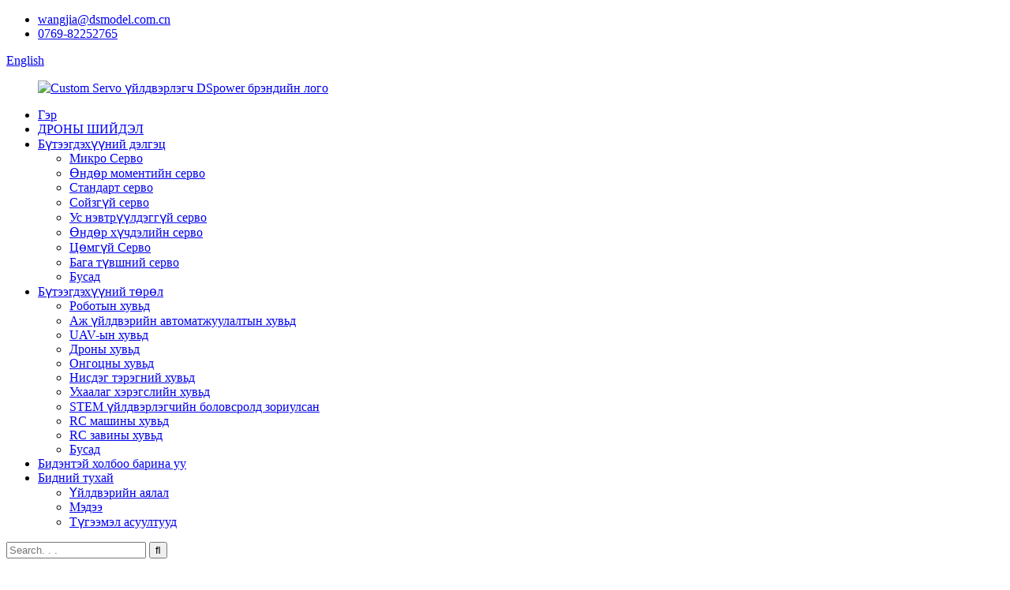

--- FILE ---
content_type: text/html
request_url: http://mn.dspowerservo.com/brushless-servo-product-display/
body_size: 11115
content:
<!DOCTYPE html> <html dir="ltr" lang="mn"> <head> <meta charset="UTF-8"/> <meta http-equiv="Content-Type" content="text/html; charset=UTF-8" />  <!-- Google Tag Manager --> <script>(function(w,d,s,l,i){w[l]=w[l]||[];w[l].push({'gtm.start':
new Date().getTime(),event:'gtm.js'});var f=d.getElementsByTagName(s)[0],
j=d.createElement(s),dl=l!='dataLayer'?'&l='+l:'';j.async=true;j.src=
'https://www.googletagmanager.com/gtm.js?id='+i+dl;f.parentNode.insertBefore(j,f);
})(window,document,'script','dataLayer','GTM-56X2TZHV');</script> <!-- End Google Tag Manager -->  <!-- 用于追踪提交表单的转换事件 --> <script>
window.addEventListener('load', function(event) {
  document.querySelectorAll('[id="mauticform_input_httpsdspowerservocom_submit"]').forEach(function(e) {
    e.addEventListener('click', function() {
      var name = document.querySelector('[name="name"]').value;
      var email = document.querySelector('[name="email"]').value;
      var msg = document.querySelector('[name="message"]').value;

      // 提交的触发条件
      if (name !== "" && email !== "" && msg !== "") {
        // 提交后触发的追踪代码
        gtag('set', 'user_data', { 'email': email }); // 增强型用户数据
        gtag('event', 'conversion', { 'send_to': 'AW-16674939688/wd_RCO3VvOUZEKjGnY8-' }); // 转换事件代码
      }
    });
  });
});
</script>   <title>Сойзгүй серво үйлдвэрлэгчид - Хятад сойзгүй серво үйлдвэр ба нийлүүлэгчид</title> <meta name="viewport" content="width=device-width,initial-scale=1,minimum-scale=1,maximum-scale=1,user-scalable=no"> <link rel="apple-touch-icon-precomposed" href=""> <meta name="format-detection" content="telephone=no"> <meta name="apple-mobile-web-app-capable" content="yes"> <meta name="apple-mobile-web-app-status-bar-style" content="black">  <link href="//cdn.globalso.com/dspowerservo/style/global/style.css" rel="stylesheet" onload="this.onload=null;this.rel='stylesheet'"> <link href="//cdn.globalso.com/dspowerservo/style/public/public.css" rel="stylesheet" onload="this.onload=null;this.rel='stylesheet'"> <link href="https://fonts.font.im/css?family=Poppins:300,400,500,600,700" rel="stylesheet"> <link rel="shortcut icon" href="https://cdn.globalso.com/dspowerservo/LOGO1_icon.png" />  <meta name="description" content="Brushless Servo үйлдвэрлэгчид, үйлдвэр, Хятадаас нийлүүлэгчид, To reward from our strong OEM/ODM capabilities and considerate solutions, remember to speak to us today. Бид чин сэтгэлээсээ хөгжүүлж, амжилтыг бүх үйлчлүүлэгчидтэй хуваалцах болно." /> <script src="https://cdn.globalso.com/lite-yt-embed.js"></script> <link href="https://cdn.globalso.com/lite-yt-embed.css" rel="stylesheet" onload="this.onload=null;this.rel='stylesheet'">  <script async src="https://pagead2.googlesyndication.com/pagead/js/adsbygoogle.js?client=ca-pub-4320828405294301" crossorigin="anonymous"></script>  <!-- Google Tag Manager --> <script>(function(w,d,s,l,i){w[l]=w[l]||[];w[l].push({'gtm.start':
new Date().getTime(),event:'gtm.js'});var f=d.getElementsByTagName(s)[0],
j=d.createElement(s),dl=l!='dataLayer'?'&l='+l:'';j.async=true;j.src=
'https://www.googletagmanager.com/gtm.js?id='+i+dl;f.parentNode.insertBefore(j,f);
})(window,document,'script','dataLayer','GTM-TPCB6MV');</script> <!-- End Google Tag Manager -->   <link href="//cdn.globalso.com/hide_search.css" rel="stylesheet"/><link href="//www.dspowerservo.com/style/mn.html.css" rel="stylesheet"/><link rel="alternate" hreflang="mn" href="https://mn.dspowerservo.com/" /><link rel="canonical" href="https://mn.dspowerservo.com/brushless-servo-product-display/" /></head> <body>     <!-- Google Tag Manager (noscript) --> <noscript><iframe src="https://www.googletagmanager.com/ns.html?id=GTM-TPCB6MV" height="0" width="0" style="display:none;visibility:hidden"></iframe></noscript> <!-- End Google Tag Manager (noscript) --> <!-- Google Tag Manager (noscript) --> <noscript><iframe src="https://www.googletagmanager.com/ns.html?id=GTM-PJ872Q4" height="0" width="0" style="display:none;visibility:hidden"></iframe></noscript> <!-- End Google Tag Manager (noscript) -->       <!-- Google Tag Manager (noscript) --> <noscript><iframe src="https://www.googletagmanager.com/ns.html?id=GTM-56X2TZHV" height="0" width="0" style="display:none;visibility:hidden"></iframe></noscript> <!-- End Google Tag Manager (noscript) -->   <div class="container">     <!-- web_head start -->  <header class="web_head">     <div class="head_top">       <div class="layout">         <ul class="head_contact"> 			<li><a href="mailto:wangjia@dsmodel.com.cn">wangjia@dsmodel.com.cn</a></li>			<li><a href="tel:0769-82252765">0769-82252765</a></li>        </ul>         <!--change-language-->            <div class="change-language ensemble">   <div class="change-language-info">     <div class="change-language-title medium-title">        <div class="language-flag language-flag-en"><a href="https://www.dspowerservo.com/"><b class="country-flag"></b><span>English</span> </a></div>        <b class="language-icon"></b>      </div> 	<div class="change-language-cont sub-content">         <div class="empty"></div>     </div>   </div> </div> <!--theme316-->          <!--change-language-->        </div>     </div>     <div class="head_bottom">       <nav class="nav_wrap layout">  <figure class="logo"> 	 <a href="/">			<img src="https://cdn.globalso.com/dspowerservo/LOGO1.png" alt="Custom Servo үйлдвэрлэгч DSpower брэндийн лого"> 				</a> </figure>	         <ul class="head_nav">               <li><a href="/">Гэр</a></li> <li><a href="/drone-servo-solution/">ДРОНЫ ШИЙДЭЛ</a></li> <li class="current-menu-ancestor current-menu-parent"><a href="/product-display/">Бүтээгдэхүүний дэлгэц</a> <ul class="sub-menu"> 	<li><a href="/mini-servo-product-display/">Микро Серво</a></li> 	<li><a href="/high-torque-servo-product-display/">Өндөр моментийн серво</a></li> 	<li><a href="/standard-servo-product-display/">Стандарт серво</a></li> 	<li class="nav-current"><a href="/brushless-servo-product-display/">Сойзгүй серво</a></li> 	<li><a href="/waterproof-servo-product-display/">Ус нэвтрүүлдэггүй серво</a></li> 	<li><a href="/high-voltage-servo/">Өндөр хүчдэлийн серво</a></li> 	<li><a href="/coreless-servo-product-display/">Цөмгүй Серво</a></li> 	<li><a href="/low-profile-servo-product-display/">Бага түвшний серво</a></li> 	<li><a href="/other-product-display/">Бусад</a></li> </ul> </li> <li><a href="/product-type/">Бүтээгдэхүүний төрөл</a> <ul class="sub-menu"> 	<li><a href="/for-robot/">Роботын хувьд</a></li> 	<li><a href="/for-industrial-automation/">Аж үйлдвэрийн автоматжуулалтын хувьд</a></li> 	<li><a href="/for-uav/">UAV-ын хувьд</a></li> 	<li><a href="/for-drone/">Дроны хувьд</a></li> 	<li><a href="/for-airplane/">Онгоцны хувьд</a></li> 	<li><a href="/for-helicopter/">Нисдэг тэрэгний хувьд</a></li> 	<li><a href="/for-smart-home/">Ухаалаг хэрэгслийн хувьд</a></li> 	<li><a href="/for-steam-educational/">STEM үйлдвэрлэгчийн боловсролд зориулсан</a></li> 	<li><a href="/for-car/">RC машины хувьд</a></li> 	<li><a href="/for-boat/">RC завины хувьд</a></li> 	<li><a href="/other/">Бусад</a></li> </ul> </li> <li><a href="/contact-us/">Бидэнтэй холбоо барина уу</a></li> <li><a href="/about-us/">Бидний тухай</a> <ul class="sub-menu"> 	<li><a href="/factory-tour/">Үйлдвэрийн аялал</a></li> 	<li><a href="/news/">Мэдээ</a></li> 	<li><a href="/faqs/">Түгээмэл асуултууд</a></li> </ul> </li>         </ul>         <div class="head-search">            <form action="/search.php" method="get">             <input class="search-ipt" name="s" placeholder="Search. . . " /> 			<input type="hidden" name="cat" value="490"/>             <input class="search-btn" type="submit" value="&#xf002;" />           </form>         </div>       </nav>     </div>   </header>     <!--// web_head end --> <!-- sys_sub_head -->   <section class="sys_sub_head">     <div class="head_bn_slider">       <ul class="head_bn_items swiper-wrapper">         	         <li class="head_bn_item swiper-slide"><img src="https://cdn.globalso.com/dspowerservo/page_banner.jpg" alt="Dspower micro Servo"/></li>               </ul>       <h1 class="pagnation_title">Сойзгүй серво</h1>     </div>     <section class="path_bar">       <ul> 	   <li> <a itemprop="breadcrumb" href="/">Гэр</a></li><li> <a itemprop="breadcrumb" href="/products/" title="Products">Бүтээгдэхүүн</a> </li><li> <a itemprop="breadcrumb" href="/product-display/" title="Product Display">Бүтээгдэхүүний дэлгэц</a> </li><li> <a href="#">Сойзгүй серво</a></li>       </ul>     </section>   </section> <section class="web_main page_main">   <div class="layout">     <aside class="aside">   <section class="aside-wrap">     <section class="side-widget">     <div class="side-tit-bar">         <h2 class="side-tit">Ангилал</h2>     </div>     <ul class="side-cate">       <li class="current-menu-ancestor current-menu-parent"><a href="/product-display/">Бүтээгдэхүүний дэлгэц</a> <ul class="sub-menu"> 	<li><a href="/standard-servo-product-display/">Стандарт серво</a></li> 	<li><a href="/mini-servo-product-display/">Микро Серво</a></li> 	<li class="nav-current"><a href="/brushless-servo-product-display/">Сойзгүй серво</a></li> 	<li><a href="/waterproof-servo-product-display/">Ус нэвтрүүлдэггүй серво</a></li> 	<li><a href="/coreless-servo-product-display/">Цөмгүй Серво</a></li> 	<li><a href="/high-voltage-servo/">Өндөр хүчдэлийн серво</a></li> 	<li><a href="/high-torque-servo-product-display/">Өндөр моментийн серво</a></li> 	<li><a href="/low-profile-servo-product-display/">Бага түвшний серво</a></li> </ul> </li> <li><a href="/product-type/">Бүтээгдэхүүний төрөл</a> <ul class="sub-menu"> 	<li><a href="/for-car/">Машины хувьд</a></li> 	<li><a href="/for-boat/">Завины хувьд</a></li> 	<li><a href="/for-robot/">Роботын хувьд</a></li> 	<li><a href="/for-airplane/">Онгоцны хувьд</a></li> 	<li><a href="/for-helicopter/">Нисдэг тэрэгний хувьд</a></li> 	<li><a href="/for-drone/">Дроны хувьд</a></li> 	<li><a href="/for-smart-home/">Ухаалаг гэрт зориулсан</a></li> 	<li><a href="/for-industrial-automation/">Аж үйлдвэрийн автоматжуулалтын хувьд</a></li> </ul> </li>     </ul>   </section>   <div class="side-widget"> 	 <div class="side-product-items">               <div class="items_content">                <div class="side_slider">                     <ul class="swiper-wrapper"> 				                </ul> 				 </div>                 <div class="btn-prev"></div>                 <div class="btn-next"></div>               </div>             </div>    </div>           </section> </aside>    <section class="main">       <div class="product-list">   <ul class="product_list_items">    <li class="product_list_item">             <figure>               <span class="item_img"><a href="/ds-b009-c-waterproof-high-voltage-brushless-digital-servo-product/" title="32kg Steel Gear Waterproof 25T Digital Brushless Servo DS-B009-C"><img src="https://cdn.globalso.com/dspowerservo/b0092-300x300.jpg" alt="32кг ган араа ус нэвтэрдэггүй 25T дижитал сойзгүй серво DS-B009-C"></a> </span>               <figcaption> 			  <div class="item_information">                      <h3 class="item_title"><a href="/ds-b009-c-waterproof-high-voltage-brushless-digital-servo-product/" title="32kg Steel Gear Waterproof 25T Digital Brushless Servo DS-B009-C">32кг ган араа ус нэвтэрдэггүй 25T дижитал сойзгүй серво DS-B009-C</a></h3>                 </div>               </figcaption>             </figure>           </li>    <li class="product_list_item">             <figure>               <span class="item_img"><a href="/ds-b011-brushless-titanium-gear-low-profile-digital-servo-product/" title="17kg Metal Gear High Speed Brushless Low Profile Digital Servo DS-B011-C"><img src="https://cdn.globalso.com/dspowerservo/131-300x300.jpg" alt="17кг Металл Gear Өндөр хурдны сойзгүй бага профильтай дижитал Servo DS-B011-C"></a> </span>               <figcaption> 			  <div class="item_information">                      <h3 class="item_title"><a href="/ds-b011-brushless-titanium-gear-low-profile-digital-servo-product/" title="17kg Metal Gear High Speed Brushless Low Profile Digital Servo DS-B011-C">17кг Металл Gear Өндөр хурдны сойзгүй бага профильтай дижитал Servo DS-B011-C</a></h3>                 </div>               </figcaption>             </figure>           </li>    <li class="product_list_item">             <figure>               <span class="item_img"><a href="/ds-r009f-150kg-heavy-duty-steel-gear-brushless-servo-motor-product/" title="150kg Steel Gear 30V Heavy Duty Brushless Digital Servo DS-R009F"><img src="https://cdn.globalso.com/dspowerservo/15-300x300.jpg" alt="150кг ган араа 30V хүнд даацын сойзгүй дижитал серво DS-R009F"></a> </span>               <figcaption> 			  <div class="item_information">                      <h3 class="item_title"><a href="/ds-r009f-150kg-heavy-duty-steel-gear-brushless-servo-motor-product/" title="150kg Steel Gear 30V Heavy Duty Brushless Digital Servo DS-R009F">150кг ган араа 30V хүнд даацын сойзгүй дижитал серво DS-R009F</a></h3>                 </div>               </figcaption>             </figure>           </li>    <li class="product_list_item">             <figure>               <span class="item_img"><a href="/ds-r026-75kg-ultra-torque-brushless-steel-gear-servo-product/" title="75kg Heavy Duty CAN BUS Steel Gear Brushless Standard Servo DS-R026"><img src="https://cdn.globalso.com/dspowerservo/16-300x300.jpg" alt="75 кг хүнд даацын CAN BUS ган араа сойзгүй стандарт Servo DS-R026"></a> </span>               <figcaption> 			  <div class="item_information">                      <h3 class="item_title"><a href="/ds-r026-75kg-ultra-torque-brushless-steel-gear-servo-product/" title="75kg Heavy Duty CAN BUS Steel Gear Brushless Standard Servo DS-R026">75 кг хүнд даацын CAN BUS ган араа сойзгүй стандарт Servo DS-R026</a></h3>                 </div>               </figcaption>             </figure>           </li>    <li class="product_list_item">             <figure>               <span class="item_img"><a href="/ds-r009d-150kg-heavy-duty-24v-metal-gear-brushless-servo-product/" title="150kg Heavy Duty 24V Steel Gear Brushless Servo DS-R009D"><img src="https://cdn.globalso.com/dspowerservo/009d1-300x300.jpg" alt="150кг хүнд даацын 24V ган араа сойзгүй Servo DS-R009D"></a> </span>               <figcaption> 			  <div class="item_information">                      <h3 class="item_title"><a href="/ds-r009d-150kg-heavy-duty-24v-metal-gear-brushless-servo-product/" title="150kg Heavy Duty 24V Steel Gear Brushless Servo DS-R009D">150кг хүнд даацын 24V ган араа сойзгүй Servo DS-R009D</a></h3>                 </div>               </figcaption>             </figure>           </li>    <li class="product_list_item">             <figure>               <span class="item_img"><a href="/12kg-metal-gear-uav-control-surfaces-7-4v-brushless-digital-servo-ds-w010a-product/" title="12kg Metal Gear UAV Control Surfaces 7.4V Brushless Digital Servo DS-W010A"><img src="https://cdn.globalso.com/dspowerservo/167-300x300.jpg" alt="12 кг металл араатай UAV удирдлагын гадаргуу 7.4V сойзгүй дижитал серво DS-W010A"></a> </span>               <figcaption> 			  <div class="item_information">                      <h3 class="item_title"><a href="/12kg-metal-gear-uav-control-surfaces-7-4v-brushless-digital-servo-ds-w010a-product/" title="12kg Metal Gear UAV Control Surfaces 7.4V Brushless Digital Servo DS-W010A">12 кг металл араатай UAV удирдлагын гадаргуу 7.4V сойзгүй дижитал серво DS-W010A</a></h3>                 </div>               </figcaption>             </figure>           </li>    <li class="product_list_item">             <figure>               <span class="item_img"><a href="/75kg-metal-gear-brushless-motor-rs485-bus-servo-ds-r026g-product/" title="75KG RS485 BUS Steel Gear 30V Brushless Standard Servo DS-R026G"><img src="https://cdn.globalso.com/dspowerservo/13-300x300.jpg" alt="75KG RS485 АВТОБУС ган араа 30V сойзгүй стандарт Servo DS-R026G"></a> </span>               <figcaption> 			  <div class="item_information">                      <h3 class="item_title"><a href="/75kg-metal-gear-brushless-motor-rs485-bus-servo-ds-r026g-product/" title="75KG RS485 BUS Steel Gear 30V Brushless Standard Servo DS-R026G">75KG RS485 АВТОБУС ган араа 30V сойзгүй стандарт Servo DS-R026G</a></h3>                 </div>               </figcaption>             </figure>           </li>    <li class="product_list_item">             <figure>               <span class="item_img"><a href="/dspower-ds-r018-360-high-torque-brushless-logistics-servo-product/" title="12kg AGV Steel Gear 29V RS 485 BUS Brushless Servo DS-R018"><img src="https://cdn.globalso.com/dspowerservo/r018-300x300.jpg" alt="12кг AGV Ган араа 29V RS 485 АВТОБУС Бийргүй Servo DS-R018"></a> </span>               <figcaption> 			  <div class="item_information">                      <h3 class="item_title"><a href="/dspower-ds-r018-360-high-torque-brushless-logistics-servo-product/" title="12kg AGV Steel Gear 29V RS 485 BUS Brushless Servo DS-R018">12кг AGV Ган араа 29V RS 485 АВТОБУС Бийргүй Servo DS-R018</a></h3>                 </div>               </figcaption>             </figure>           </li>    <li class="product_list_item">             <figure>               <span class="item_img"><a href="/100kg-wheel-agv-differential-steering-brushless-servo-ds-p008-product/" title="100kg AGV Steering Control Steel Gear Brushless CAN Servo DS-P008"><img src="https://cdn.globalso.com/dspowerservo/132-300x300.jpg" alt="100кг AGV жолооны удирдлагатай ган араа сойзгүй CAN Servo DS-P008"></a> </span>               <figcaption> 			  <div class="item_information">                      <h3 class="item_title"><a href="/100kg-wheel-agv-differential-steering-brushless-servo-ds-p008-product/" title="100kg AGV Steering Control Steel Gear Brushless CAN Servo DS-P008">100кг AGV жолооны удирдлагатай ган араа сойзгүй CAN Servo DS-P008</a></h3>                 </div>               </figcaption>             </figure>           </li>    <li class="product_list_item">             <figure>               <span class="item_img"><a href="/10kg-steel-gear-can-bus-12v-brushless-slim-wing-servo-ds-w009a-product/" title="10kg Steel Gear CAN BUS 12V Brushless Slim Wing Servo DS-W009A"><img src="https://cdn.globalso.com/dspowerservo/144-300x300.jpg" alt="10кг ган араа CAN BUS 12V сойзгүй нимгэн далавчтай Servo DS-W009A"></a> </span>               <figcaption> 			  <div class="item_information">                      <h3 class="item_title"><a href="/10kg-steel-gear-can-bus-12v-brushless-slim-wing-servo-ds-w009a-product/" title="10kg Steel Gear CAN BUS 12V Brushless Slim Wing Servo DS-W009A">10кг ган араа CAN BUS 12V сойзгүй нимгэн далавчтай Servo DS-W009A</a></h3>                 </div>               </figcaption>             </figure>           </li>    <li class="product_list_item">             <figure>               <span class="item_img"><a href="/ds-b008-c-25kg-brushless-servo-product/" title="30kg Metal Gear 7V High Torque Brushless Micro Servo DS-B008-C"><img src="https://cdn.globalso.com/dspowerservo/212-300x300.jpg" alt="30кг Металл Gear 7V өндөр эргэлттэй сойзгүй Micro Servo DS-B008-C"></a> </span>               <figcaption> 			  <div class="item_information">                      <h3 class="item_title"><a href="/ds-b008-c-25kg-brushless-servo-product/" title="30kg Metal Gear 7V High Torque Brushless Micro Servo DS-B008-C">30кг Металл Gear 7V өндөр эргэлттэй сойзгүй Micro Servo DS-B008-C</a></h3>                 </div>               </figcaption>             </figure>           </li>    <li class="product_list_item">             <figure>               <span class="item_img"><a href="/uav-engine-throttle-brushless-low-body-waterproof-servo-ds-w005a-product/" title="18kg Steel Gear Brushless HBL650SL Low Profile Micro Servo DS-W004B"><img src="https://cdn.globalso.com/dspowerservo/122-300x300.jpg" alt="18кг ган араа сойзгүй HBL650SL бага профильтай микро Servo DS-W004B"></a> </span>               <figcaption> 			  <div class="item_information">                      <h3 class="item_title"><a href="/uav-engine-throttle-brushless-low-body-waterproof-servo-ds-w005a-product/" title="18kg Steel Gear Brushless HBL650SL Low Profile Micro Servo DS-W004B">18кг ган араа сойзгүй HBL650SL бага профильтай микро Servo DS-W004B</a></h3>                 </div>               </figcaption>             </figure>           </li>          </ul>          <div class="page_bar">         <div class="pages"><a href='/brushless-servo-product-display/' class='current'>1</a><a href='/brushless-servo-product-display/page/2/'>2</a><a href="/brushless-servo-product-display/page/2/" >Дараагийн ></a><a href='/brushless-servo-product-display/page/2/' class='extend' title='The Last Page'>>></a> <span class='current2'>Хуудас 1/2</span></div>       </div>       </div>            </section>   </div> </section>  <!-- web_footer start -->   <footer class="web_footer">     <div class="layout">       <div class="foor_service">         <nav class="foot_item foot_nav wow fadeInLeftA" data-wow-delay=".5s" data-wow-duration=".8s">           <h2 class="fot_tit">бүтээгдэхүүн</h2>           <ul> 	       <li><a href="/product-display/">Бүтээгдэхүүний дэлгэц</a></li> <li><a href="/product-type/">Бүтээгдэхүүний төрөл</a></li>           </ul>         </nav>         <div class="foot_item foot_contact_item wow fadeInLeftA" data-wow-delay=".7s" data-wow-duration=".8s">           <h2 class="fot_tit">бидэнтэй холбоо барина уу</h2>           <ul> 			<li class="foot_address">Гуандун Де Шэн Ухаалаг Технологийн ХХК.</li>			<li class="foot_phone"><a href="tel:0769-82252765">0769-82252765</a></li>			<li class="foot_email"><a href="mailto:wangjia@dsmodel.com.cn">wangjia@dsmodel.com.cn</a></li>          </ul>         </div>         <div class="foot_item foot_company_item wow fadeInRightA" data-wow-delay=".9s" data-wow-duration=".8s">             <figure class="logo"><a href="/">            	<img src="https://cdn.globalso.com/dspowerservo/LOGO1.png" alt="Custom Servo үйлдвэрлэгч DSpower брэндийн лого">             	              </a></figure> 			<div class="copyright wow fadeInLeftA" data-wow-delay="1.2s" data-wow-duration=".8s">© Зохиогчийн эрх - 2010-2025 : Бүх эрх хуулиар хамгаалагдсан.<script type="text/javascript" src="//www.globalso.site/livechat.js"></script>				<a href="/featured/">Халуун бүтээгдэхүүн</a> - <a href="/sitemap.xml">Сайтын газрын зураг</a><br><a href='/ttl-serial-bus-servo/' title='TTL serial bus servo'>TTL цуваа автобусны серво</a>,  <a href='/high-torque-micro-servo/' title='High Torque Micro Servo'>Өндөр моменттой бичил серво</a>,  <a href='/metal-gear-mini-servo/' title='metal gear mini servo'>металл араа мини серво</a>,  <a href='/uav-can-servo/' title='uav can servo'>нисэгчгүй онгоц серво</a>,  <a href='/smart-robot-servo/' title='smart robot servo'>ухаалаг робот серво</a>,  <a href='/high-speed-micro-servo/' title='high speed micro servo'>өндөр хурдны микро серво</a>, 			</div>  		 <ul class="foot_sns"> 			<li><a target="_blank" href="https://www.instagram.com/dspowerservo"><img src="https://cdn.globalso.com/dspowerservo/Instagram3.jpg" alt="DSpower servo instargam"></a></li> 			<li><a target="_blank" href="https://youtube.com/@dspowerservo?si=ii-eVVahuHhqNeBR"><img src="https://cdn.globalso.com/dspowerservo/Youtube23.jpg" alt="DSpower servo youtube"></a></li> 			<li><a target="_blank" href="https://www.tiktok.com/@dspowerservo?_t=ZP-8vbRbZMCAyE&_r=1"><img src="https://cdn.globalso.com/dspowerservo/tiktok22.jpg" alt="DSpower серво тикток"></a></li> 			<li><a target="_blank" href="https://www.linkedin.com/company/dspower-servo/"><img src="https://cdn.globalso.com/dspowerservo/1751855973214.jpg" alt="DSpower servo linkedIn"></a></li> 	          </ul>         </div>       </div>     </div>   </footer>     <!--// web_footer end -->    </div>    <!--// container end --> <aside class="scrollsidebar" id="scrollsidebar">   <div class="side_content">     <div class="side_list">       <header class="hd"><img src="//cdn.globalso.com/title_pic.png" alt="Онлайн Inuiry"/></header>       <div class="cont">         <li><a class="email" href="javascript:" onclick="showMsgPop();">Имэйл илгээх</a></li> 	<li> <span style="margin-left:7%"><img src="https://cdn.globalso.com/dspowerservo/icons05.png"></span><a style="margin-top: -29%" target="_blank" class="whatsapp" href="https://api.whatsapp.com/send?phone=8618029039534">WhatsApp</a></li>                                         <!--<li class="ww">-->         <!--  <a style="display:inline-block;font-weight:bold;text-align:center;text-decoration:none;" title="Hi, how can I help you?" href="http://amos.alicdn.com/msg.aw?v=2&amp;uid=cn200916033&amp;site=enaliint&amp;s=24&amp;charset=UTF-8" target="_blank" data-uid="cn1567792162nqrb"><img style="border:none;vertical-align:middle;margin-right:5px;" src="http://amos.alicdn.com/online.aw?v=2&amp;uid=cn200916033&amp;site=enaliint&amp;s=21&amp;charset=UTF-8" alt="Hi, how can I help you?"><span style="font-weight:bold;">william</span></a>-->         <!--</li>-->               </div>                   <div class="side_title"><a  class="close_btn"><span>x</span></a></div>     </div>   </div>   <div class="show_btn"></div> </aside> <div class="inquiry-pop-bd">   <div class="inquiry-pop"> <i class="ico-close-pop" onclick="hideMsgPop();"></i>     <script type="text/javascript" src="//www.globalso.site/form.js"></script>   </div> </div>   <script type="text/javascript" src="//cdn.globalso.com/dspowerservo/style/global/js/jquery.min.js"></script>  <script type="text/javascript" src="//cdn.globalso.com/dspowerservo/style/global/js/common.js"></script> <script type="text/javascript" src="//cdn.globalso.com/dspowerservo/style/public/public.js"></script>  <script>
function getCookie(name) {
    var arg = name + "=";
    var alen = arg.length;
    var clen = document.cookie.length;
    var i = 0;
    while (i < clen) {
        var j = i + alen;
        if (document.cookie.substring(i, j) == arg) return getCookieVal(j);
        i = document.cookie.indexOf(" ", i) + 1;
        if (i == 0) break;
    }
    return null;
}
function setCookie(name, value) {
    var expDate = new Date();
    var argv = setCookie.arguments;
    var argc = setCookie.arguments.length;
    var expires = (argc > 2) ? argv[2] : null;
    var path = (argc > 3) ? argv[3] : null;
    var domain = (argc > 4) ? argv[4] : null;
    var secure = (argc > 5) ? argv[5] : false;
    if (expires != null) {
        expDate.setTime(expDate.getTime() + expires);
    }
    document.cookie = name + "=" + escape(value) + ((expires == null) ? "": ("; expires=" + expDate.toUTCString())) + ((path == null) ? "": ("; path=" + path)) + ((domain == null) ? "": ("; domain=" + domain)) + ((secure == true) ? "; secure": "");
}
function getCookieVal(offset) {
    var endstr = document.cookie.indexOf(";", offset);
    if (endstr == -1) endstr = document.cookie.length;
    return unescape(document.cookie.substring(offset, endstr));
}

var firstshow = 0;
var cfstatshowcookie = getCookie('easyiit_stats');
if (cfstatshowcookie != 1) {
    a = new Date();
    h = a.getHours();
    m = a.getMinutes();
    s = a.getSeconds();
    sparetime = 1000 * 60 * 60 * 24 * 1 - (h * 3600 + m * 60 + s) * 1000 - 1;
    setCookie('easyiit_stats', 1, sparetime, '/');
    firstshow = 1;
}
if (!navigator.cookieEnabled) {
    firstshow = 0;
}
var referrer = escape(document.referrer);
var currweb = escape(location.href);
var screenwidth = screen.width;
var screenheight = screen.height;
var screencolordepth = screen.colorDepth;
$(function($){
   $.post("https://www.dspowerservo.com/statistic.php", { action:'stats_init', assort:0, referrer:referrer, currweb:currweb , firstshow:firstshow ,screenwidth:screenwidth, screenheight: screenheight, screencolordepth: screencolordepth, ranstr: Math.random()},function(data){}, "json");
			
});
</script> <!--[if lt IE 9]> <script src="//cdn.globalso.com/dspowerservo/style/global/js/html5.js"></script> <![endif]--> <script type="text/javascript">

if(typeof jQuery == 'undefined' || typeof jQuery.fn.on == 'undefined') {
	document.write('<script src="https://www.dspowerservo.com/wp-content/plugins/bb-plugin/js/jquery.js"><\/script>');
	document.write('<script src="https://www.dspowerservo.com/wp-content/plugins/bb-plugin/js/jquery.migrate.min.js"><\/script>');
}

</script><ul class="prisna-wp-translate-seo" id="prisna-translator-seo"><li class="language-flag language-flag-en"><a href="https://www.dspowerservo.com/brushless-servo-product-display/" title="English" target="_blank"><b class="country-flag"></b><span>English</span></a></li><li class="language-flag language-flag-fr"><a href="http://fr.dspowerservo.com/brushless-servo-product-display/" title="French" target="_blank"><b class="country-flag"></b><span>French</span></a></li><li class="language-flag language-flag-de"><a href="http://de.dspowerservo.com/brushless-servo-product-display/" title="German" target="_blank"><b class="country-flag"></b><span>German</span></a></li><li class="language-flag language-flag-pt"><a href="http://pt.dspowerservo.com/brushless-servo-product-display/" title="Portuguese" target="_blank"><b class="country-flag"></b><span>Portuguese</span></a></li><li class="language-flag language-flag-es"><a href="http://es.dspowerservo.com/brushless-servo-product-display/" title="Spanish" target="_blank"><b class="country-flag"></b><span>Spanish</span></a></li><li class="language-flag language-flag-ru"><a href="http://ru.dspowerservo.com/brushless-servo-product-display/" title="Russian" target="_blank"><b class="country-flag"></b><span>Russian</span></a></li><li class="language-flag language-flag-ja"><a href="http://ja.dspowerservo.com/brushless-servo-product-display/" title="Japanese" target="_blank"><b class="country-flag"></b><span>Japanese</span></a></li><li class="language-flag language-flag-ko"><a href="http://ko.dspowerservo.com/brushless-servo-product-display/" title="Korean" target="_blank"><b class="country-flag"></b><span>Korean</span></a></li><li class="language-flag language-flag-ar"><a href="http://ar.dspowerservo.com/brushless-servo-product-display/" title="Arabic" target="_blank"><b class="country-flag"></b><span>Arabic</span></a></li><li class="language-flag language-flag-ga"><a href="http://ga.dspowerservo.com/brushless-servo-product-display/" title="Irish" target="_blank"><b class="country-flag"></b><span>Irish</span></a></li><li class="language-flag language-flag-el"><a href="http://el.dspowerservo.com/brushless-servo-product-display/" title="Greek" target="_blank"><b class="country-flag"></b><span>Greek</span></a></li><li class="language-flag language-flag-tr"><a href="http://tr.dspowerservo.com/brushless-servo-product-display/" title="Turkish" target="_blank"><b class="country-flag"></b><span>Turkish</span></a></li><li class="language-flag language-flag-it"><a href="http://it.dspowerservo.com/brushless-servo-product-display/" title="Italian" target="_blank"><b class="country-flag"></b><span>Italian</span></a></li><li class="language-flag language-flag-da"><a href="http://da.dspowerservo.com/brushless-servo-product-display/" title="Danish" target="_blank"><b class="country-flag"></b><span>Danish</span></a></li><li class="language-flag language-flag-ro"><a href="http://ro.dspowerservo.com/brushless-servo-product-display/" title="Romanian" target="_blank"><b class="country-flag"></b><span>Romanian</span></a></li><li class="language-flag language-flag-id"><a href="http://id.dspowerservo.com/brushless-servo-product-display/" title="Indonesian" target="_blank"><b class="country-flag"></b><span>Indonesian</span></a></li><li class="language-flag language-flag-cs"><a href="http://cs.dspowerservo.com/brushless-servo-product-display/" title="Czech" target="_blank"><b class="country-flag"></b><span>Czech</span></a></li><li class="language-flag language-flag-af"><a href="http://af.dspowerservo.com/brushless-servo-product-display/" title="Afrikaans" target="_blank"><b class="country-flag"></b><span>Afrikaans</span></a></li><li class="language-flag language-flag-sv"><a href="http://sv.dspowerservo.com/brushless-servo-product-display/" title="Swedish" target="_blank"><b class="country-flag"></b><span>Swedish</span></a></li><li class="language-flag language-flag-pl"><a href="http://pl.dspowerservo.com/brushless-servo-product-display/" title="Polish" target="_blank"><b class="country-flag"></b><span>Polish</span></a></li><li class="language-flag language-flag-eu"><a href="http://eu.dspowerservo.com/brushless-servo-product-display/" title="Basque" target="_blank"><b class="country-flag"></b><span>Basque</span></a></li><li class="language-flag language-flag-ca"><a href="http://ca.dspowerservo.com/brushless-servo-product-display/" title="Catalan" target="_blank"><b class="country-flag"></b><span>Catalan</span></a></li><li class="language-flag language-flag-eo"><a href="http://eo.dspowerservo.com/brushless-servo-product-display/" title="Esperanto" target="_blank"><b class="country-flag"></b><span>Esperanto</span></a></li><li class="language-flag language-flag-hi"><a href="http://hi.dspowerservo.com/brushless-servo-product-display/" title="Hindi" target="_blank"><b class="country-flag"></b><span>Hindi</span></a></li><li class="language-flag language-flag-lo"><a href="http://lo.dspowerservo.com/brushless-servo-product-display/" title="Lao" target="_blank"><b class="country-flag"></b><span>Lao</span></a></li><li class="language-flag language-flag-sq"><a href="http://sq.dspowerservo.com/brushless-servo-product-display/" title="Albanian" target="_blank"><b class="country-flag"></b><span>Albanian</span></a></li><li class="language-flag language-flag-am"><a href="http://am.dspowerservo.com/brushless-servo-product-display/" title="Amharic" target="_blank"><b class="country-flag"></b><span>Amharic</span></a></li><li class="language-flag language-flag-hy"><a href="http://hy.dspowerservo.com/brushless-servo-product-display/" title="Armenian" target="_blank"><b class="country-flag"></b><span>Armenian</span></a></li><li class="language-flag language-flag-az"><a href="http://az.dspowerservo.com/brushless-servo-product-display/" title="Azerbaijani" target="_blank"><b class="country-flag"></b><span>Azerbaijani</span></a></li><li class="language-flag language-flag-be"><a href="http://be.dspowerservo.com/brushless-servo-product-display/" title="Belarusian" target="_blank"><b class="country-flag"></b><span>Belarusian</span></a></li><li class="language-flag language-flag-bn"><a href="http://bn.dspowerservo.com/brushless-servo-product-display/" title="Bengali" target="_blank"><b class="country-flag"></b><span>Bengali</span></a></li><li class="language-flag language-flag-bs"><a href="http://bs.dspowerservo.com/brushless-servo-product-display/" title="Bosnian" target="_blank"><b class="country-flag"></b><span>Bosnian</span></a></li><li class="language-flag language-flag-bg"><a href="http://bg.dspowerservo.com/brushless-servo-product-display/" title="Bulgarian" target="_blank"><b class="country-flag"></b><span>Bulgarian</span></a></li><li class="language-flag language-flag-ceb"><a href="http://ceb.dspowerservo.com/brushless-servo-product-display/" title="Cebuano" target="_blank"><b class="country-flag"></b><span>Cebuano</span></a></li><li class="language-flag language-flag-ny"><a href="http://ny.dspowerservo.com/brushless-servo-product-display/" title="Chichewa" target="_blank"><b class="country-flag"></b><span>Chichewa</span></a></li><li class="language-flag language-flag-co"><a href="http://co.dspowerservo.com/brushless-servo-product-display/" title="Corsican" target="_blank"><b class="country-flag"></b><span>Corsican</span></a></li><li class="language-flag language-flag-hr"><a href="http://hr.dspowerservo.com/brushless-servo-product-display/" title="Croatian" target="_blank"><b class="country-flag"></b><span>Croatian</span></a></li><li class="language-flag language-flag-nl"><a href="http://nl.dspowerservo.com/brushless-servo-product-display/" title="Dutch" target="_blank"><b class="country-flag"></b><span>Dutch</span></a></li><li class="language-flag language-flag-et"><a href="http://et.dspowerservo.com/brushless-servo-product-display/" title="Estonian" target="_blank"><b class="country-flag"></b><span>Estonian</span></a></li><li class="language-flag language-flag-tl"><a href="http://tl.dspowerservo.com/brushless-servo-product-display/" title="Filipino" target="_blank"><b class="country-flag"></b><span>Filipino</span></a></li><li class="language-flag language-flag-fi"><a href="http://fi.dspowerservo.com/brushless-servo-product-display/" title="Finnish" target="_blank"><b class="country-flag"></b><span>Finnish</span></a></li><li class="language-flag language-flag-fy"><a href="http://fy.dspowerservo.com/brushless-servo-product-display/" title="Frisian" target="_blank"><b class="country-flag"></b><span>Frisian</span></a></li><li class="language-flag language-flag-gl"><a href="http://gl.dspowerservo.com/brushless-servo-product-display/" title="Galician" target="_blank"><b class="country-flag"></b><span>Galician</span></a></li><li class="language-flag language-flag-ka"><a href="http://ka.dspowerservo.com/brushless-servo-product-display/" title="Georgian" target="_blank"><b class="country-flag"></b><span>Georgian</span></a></li><li class="language-flag language-flag-gu"><a href="http://gu.dspowerservo.com/brushless-servo-product-display/" title="Gujarati" target="_blank"><b class="country-flag"></b><span>Gujarati</span></a></li><li class="language-flag language-flag-ht"><a href="http://ht.dspowerservo.com/brushless-servo-product-display/" title="Haitian" target="_blank"><b class="country-flag"></b><span>Haitian</span></a></li><li class="language-flag language-flag-ha"><a href="http://ha.dspowerservo.com/brushless-servo-product-display/" title="Hausa" target="_blank"><b class="country-flag"></b><span>Hausa</span></a></li><li class="language-flag language-flag-haw"><a href="http://haw.dspowerservo.com/brushless-servo-product-display/" title="Hawaiian" target="_blank"><b class="country-flag"></b><span>Hawaiian</span></a></li><li class="language-flag language-flag-iw"><a href="http://iw.dspowerservo.com/brushless-servo-product-display/" title="Hebrew" target="_blank"><b class="country-flag"></b><span>Hebrew</span></a></li><li class="language-flag language-flag-hmn"><a href="http://hmn.dspowerservo.com/brushless-servo-product-display/" title="Hmong" target="_blank"><b class="country-flag"></b><span>Hmong</span></a></li><li class="language-flag language-flag-hu"><a href="http://hu.dspowerservo.com/brushless-servo-product-display/" title="Hungarian" target="_blank"><b class="country-flag"></b><span>Hungarian</span></a></li><li class="language-flag language-flag-is"><a href="http://is.dspowerservo.com/brushless-servo-product-display/" title="Icelandic" target="_blank"><b class="country-flag"></b><span>Icelandic</span></a></li><li class="language-flag language-flag-ig"><a href="http://ig.dspowerservo.com/brushless-servo-product-display/" title="Igbo" target="_blank"><b class="country-flag"></b><span>Igbo</span></a></li><li class="language-flag language-flag-jw"><a href="http://jw.dspowerservo.com/brushless-servo-product-display/" title="Javanese" target="_blank"><b class="country-flag"></b><span>Javanese</span></a></li><li class="language-flag language-flag-kn"><a href="http://kn.dspowerservo.com/brushless-servo-product-display/" title="Kannada" target="_blank"><b class="country-flag"></b><span>Kannada</span></a></li><li class="language-flag language-flag-kk"><a href="http://kk.dspowerservo.com/brushless-servo-product-display/" title="Kazakh" target="_blank"><b class="country-flag"></b><span>Kazakh</span></a></li><li class="language-flag language-flag-km"><a href="http://km.dspowerservo.com/brushless-servo-product-display/" title="Khmer" target="_blank"><b class="country-flag"></b><span>Khmer</span></a></li><li class="language-flag language-flag-ku"><a href="http://ku.dspowerservo.com/brushless-servo-product-display/" title="Kurdish" target="_blank"><b class="country-flag"></b><span>Kurdish</span></a></li><li class="language-flag language-flag-ky"><a href="http://ky.dspowerservo.com/brushless-servo-product-display/" title="Kyrgyz" target="_blank"><b class="country-flag"></b><span>Kyrgyz</span></a></li><li class="language-flag language-flag-la"><a href="http://la.dspowerservo.com/brushless-servo-product-display/" title="Latin" target="_blank"><b class="country-flag"></b><span>Latin</span></a></li><li class="language-flag language-flag-lv"><a href="http://lv.dspowerservo.com/brushless-servo-product-display/" title="Latvian" target="_blank"><b class="country-flag"></b><span>Latvian</span></a></li><li class="language-flag language-flag-lt"><a href="http://lt.dspowerservo.com/brushless-servo-product-display/" title="Lithuanian" target="_blank"><b class="country-flag"></b><span>Lithuanian</span></a></li><li class="language-flag language-flag-lb"><a href="http://lb.dspowerservo.com/brushless-servo-product-display/" title="Luxembou.." target="_blank"><b class="country-flag"></b><span>Luxembou..</span></a></li><li class="language-flag language-flag-mk"><a href="http://mk.dspowerservo.com/brushless-servo-product-display/" title="Macedonian" target="_blank"><b class="country-flag"></b><span>Macedonian</span></a></li><li class="language-flag language-flag-mg"><a href="http://mg.dspowerservo.com/brushless-servo-product-display/" title="Malagasy" target="_blank"><b class="country-flag"></b><span>Malagasy</span></a></li><li class="language-flag language-flag-ms"><a href="http://ms.dspowerservo.com/brushless-servo-product-display/" title="Malay" target="_blank"><b class="country-flag"></b><span>Malay</span></a></li><li class="language-flag language-flag-ml"><a href="http://ml.dspowerservo.com/brushless-servo-product-display/" title="Malayalam" target="_blank"><b class="country-flag"></b><span>Malayalam</span></a></li><li class="language-flag language-flag-mt"><a href="http://mt.dspowerservo.com/brushless-servo-product-display/" title="Maltese" target="_blank"><b class="country-flag"></b><span>Maltese</span></a></li><li class="language-flag language-flag-mi"><a href="http://mi.dspowerservo.com/brushless-servo-product-display/" title="Maori" target="_blank"><b class="country-flag"></b><span>Maori</span></a></li><li class="language-flag language-flag-mr"><a href="http://mr.dspowerservo.com/brushless-servo-product-display/" title="Marathi" target="_blank"><b class="country-flag"></b><span>Marathi</span></a></li><li class="language-flag language-flag-mn"><a href="http://mn.dspowerservo.com/brushless-servo-product-display/" title="Mongolian" target="_blank"><b class="country-flag"></b><span>Mongolian</span></a></li><li class="language-flag language-flag-my"><a href="http://my.dspowerservo.com/brushless-servo-product-display/" title="Burmese" target="_blank"><b class="country-flag"></b><span>Burmese</span></a></li><li class="language-flag language-flag-ne"><a href="http://ne.dspowerservo.com/brushless-servo-product-display/" title="Nepali" target="_blank"><b class="country-flag"></b><span>Nepali</span></a></li><li class="language-flag language-flag-no"><a href="http://no.dspowerservo.com/brushless-servo-product-display/" title="Norwegian" target="_blank"><b class="country-flag"></b><span>Norwegian</span></a></li><li class="language-flag language-flag-ps"><a href="http://ps.dspowerservo.com/brushless-servo-product-display/" title="Pashto" target="_blank"><b class="country-flag"></b><span>Pashto</span></a></li><li class="language-flag language-flag-fa"><a href="http://fa.dspowerservo.com/brushless-servo-product-display/" title="Persian" target="_blank"><b class="country-flag"></b><span>Persian</span></a></li><li class="language-flag language-flag-pa"><a href="http://pa.dspowerservo.com/brushless-servo-product-display/" title="Punjabi" target="_blank"><b class="country-flag"></b><span>Punjabi</span></a></li><li class="language-flag language-flag-sr"><a href="http://sr.dspowerservo.com/brushless-servo-product-display/" title="Serbian" target="_blank"><b class="country-flag"></b><span>Serbian</span></a></li><li class="language-flag language-flag-st"><a href="http://st.dspowerservo.com/brushless-servo-product-display/" title="Sesotho" target="_blank"><b class="country-flag"></b><span>Sesotho</span></a></li><li class="language-flag language-flag-si"><a href="http://si.dspowerservo.com/brushless-servo-product-display/" title="Sinhala" target="_blank"><b class="country-flag"></b><span>Sinhala</span></a></li><li class="language-flag language-flag-sk"><a href="http://sk.dspowerservo.com/brushless-servo-product-display/" title="Slovak" target="_blank"><b class="country-flag"></b><span>Slovak</span></a></li><li class="language-flag language-flag-sl"><a href="http://sl.dspowerservo.com/brushless-servo-product-display/" title="Slovenian" target="_blank"><b class="country-flag"></b><span>Slovenian</span></a></li><li class="language-flag language-flag-so"><a href="http://so.dspowerservo.com/brushless-servo-product-display/" title="Somali" target="_blank"><b class="country-flag"></b><span>Somali</span></a></li><li class="language-flag language-flag-sm"><a href="http://sm.dspowerservo.com/brushless-servo-product-display/" title="Samoan" target="_blank"><b class="country-flag"></b><span>Samoan</span></a></li><li class="language-flag language-flag-gd"><a href="http://gd.dspowerservo.com/brushless-servo-product-display/" title="Scots Gaelic" target="_blank"><b class="country-flag"></b><span>Scots Gaelic</span></a></li><li class="language-flag language-flag-sn"><a href="http://sn.dspowerservo.com/brushless-servo-product-display/" title="Shona" target="_blank"><b class="country-flag"></b><span>Shona</span></a></li><li class="language-flag language-flag-sd"><a href="http://sd.dspowerservo.com/brushless-servo-product-display/" title="Sindhi" target="_blank"><b class="country-flag"></b><span>Sindhi</span></a></li><li class="language-flag language-flag-su"><a href="http://su.dspowerservo.com/brushless-servo-product-display/" title="Sundanese" target="_blank"><b class="country-flag"></b><span>Sundanese</span></a></li><li class="language-flag language-flag-sw"><a href="http://sw.dspowerservo.com/brushless-servo-product-display/" title="Swahili" target="_blank"><b class="country-flag"></b><span>Swahili</span></a></li><li class="language-flag language-flag-tg"><a href="http://tg.dspowerservo.com/brushless-servo-product-display/" title="Tajik" target="_blank"><b class="country-flag"></b><span>Tajik</span></a></li><li class="language-flag language-flag-ta"><a href="http://ta.dspowerservo.com/brushless-servo-product-display/" title="Tamil" target="_blank"><b class="country-flag"></b><span>Tamil</span></a></li><li class="language-flag language-flag-te"><a href="http://te.dspowerservo.com/brushless-servo-product-display/" title="Telugu" target="_blank"><b class="country-flag"></b><span>Telugu</span></a></li><li class="language-flag language-flag-th"><a href="http://th.dspowerservo.com/brushless-servo-product-display/" title="Thai" target="_blank"><b class="country-flag"></b><span>Thai</span></a></li><li class="language-flag language-flag-uk"><a href="http://uk.dspowerservo.com/brushless-servo-product-display/" title="Ukrainian" target="_blank"><b class="country-flag"></b><span>Ukrainian</span></a></li><li class="language-flag language-flag-ur"><a href="http://ur.dspowerservo.com/brushless-servo-product-display/" title="Urdu" target="_blank"><b class="country-flag"></b><span>Urdu</span></a></li><li class="language-flag language-flag-uz"><a href="http://uz.dspowerservo.com/brushless-servo-product-display/" title="Uzbek" target="_blank"><b class="country-flag"></b><span>Uzbek</span></a></li><li class="language-flag language-flag-vi"><a href="http://vi.dspowerservo.com/brushless-servo-product-display/" title="Vietnamese" target="_blank"><b class="country-flag"></b><span>Vietnamese</span></a></li><li class="language-flag language-flag-cy"><a href="http://cy.dspowerservo.com/brushless-servo-product-display/" title="Welsh" target="_blank"><b class="country-flag"></b><span>Welsh</span></a></li><li class="language-flag language-flag-xh"><a href="http://xh.dspowerservo.com/brushless-servo-product-display/" title="Xhosa" target="_blank"><b class="country-flag"></b><span>Xhosa</span></a></li><li class="language-flag language-flag-yi"><a href="http://yi.dspowerservo.com/brushless-servo-product-display/" title="Yiddish" target="_blank"><b class="country-flag"></b><span>Yiddish</span></a></li><li class="language-flag language-flag-yo"><a href="http://yo.dspowerservo.com/brushless-servo-product-display/" title="Yoruba" target="_blank"><b class="country-flag"></b><span>Yoruba</span></a></li><li class="language-flag language-flag-zu"><a href="http://zu.dspowerservo.com/brushless-servo-product-display/" title="Zulu" target="_blank"><b class="country-flag"></b><span>Zulu</span></a></li><li class="language-flag language-flag-rw"><a href="http://rw.dspowerservo.com/brushless-servo-product-display/" title="Kinyarwanda" target="_blank"><b class="country-flag"></b><span>Kinyarwanda</span></a></li><li class="language-flag language-flag-tt"><a href="http://tt.dspowerservo.com/brushless-servo-product-display/" title="Tatar" target="_blank"><b class="country-flag"></b><span>Tatar</span></a></li><li class="language-flag language-flag-or"><a href="http://or.dspowerservo.com/brushless-servo-product-display/" title="Oriya" target="_blank"><b class="country-flag"></b><span>Oriya</span></a></li><li class="language-flag language-flag-tk"><a href="http://tk.dspowerservo.com/brushless-servo-product-display/" title="Turkmen" target="_blank"><b class="country-flag"></b><span>Turkmen</span></a></li><li class="language-flag language-flag-ug"><a href="http://ug.dspowerservo.com/brushless-servo-product-display/" title="Uyghur" target="_blank"><b class="country-flag"></b><span>Uyghur</span></a></li></ul><link rel='stylesheet' id='font-awesome-css'  href='https://cdn.globalso.com/font-awesome/font-awesome.min.css?ver=1.9.1' type='text/css' media='all' /> <link rel='stylesheet' id='fl-builder-layout-11069-css'  href='https://www.dspowerservo.com/uploads/bb-plugin/cache/11069-layout.css?ver=fc4db77d3b5686663f3c42fe4012744b' type='text/css' media='all' /> <link rel='stylesheet' id='fl-builder-layout-2309-css'  href='https://www.dspowerservo.com/uploads/bb-plugin/cache/2309-layout-partial.css?ver=3cbafae8bf707c62a67864a6831659e8' type='text/css' media='all' /> <link rel='stylesheet' id='fl-builder-layout-7641-css'  href='https://www.dspowerservo.com/uploads/bb-plugin/cache/7641-layout-partial.css?ver=956a640c9b9f7edba5eaf5b55d827061' type='text/css' media='all' /> <link rel='stylesheet' id='fl-builder-layout-5006-css'  href='https://www.dspowerservo.com/uploads/bb-plugin/cache/5006-layout-partial.css?ver=c8a177757aba77377acd1903438712a7' type='text/css' media='all' /> <link rel='stylesheet' id='fl-builder-layout-5332-css'  href='https://www.dspowerservo.com/uploads/bb-plugin/cache/5332-layout-partial.css?ver=4289cde3275a72fdb6c07f8678c8d920' type='text/css' media='all' /> <link rel='stylesheet' id='fl-builder-layout-7066-css'  href='https://www.dspowerservo.com/uploads/bb-plugin/cache/7066-layout-partial.css?ver=38b439fccc7d89c94c84ea1ccfaf7055' type='text/css' media='all' /> <link rel='stylesheet' id='fl-builder-layout-6951-css'  href='https://www.dspowerservo.com/uploads/bb-plugin/cache/6951-layout-partial.css?ver=c57fb10f833b8cd11bf859270230e19a' type='text/css' media='all' /> <link rel='stylesheet' id='fl-builder-layout-6783-css'  href='https://www.dspowerservo.com/uploads/bb-plugin/cache/6783-layout-partial.css?ver=eede49427f9416c75745cfe1df7d834b' type='text/css' media='all' /> <link rel='stylesheet' id='fl-builder-layout-6462-css'  href='https://www.dspowerservo.com/uploads/bb-plugin/cache/6462-layout-partial.css?ver=4e053d7cd782829a95f6078a4719c2f1' type='text/css' media='all' /> <link rel='stylesheet' id='fl-builder-layout-6709-css'  href='https://www.dspowerservo.com/uploads/bb-plugin/cache/6709-layout-partial.css?ver=3a892e7ba388d186ce8c30a5bb0e8128' type='text/css' media='all' /> <link rel='stylesheet' id='jquery-bxslider-css'  href='https://www.dspowerservo.com/wp-content/plugins/bb-plugin/css/jquery.bxslider.css?ver=1.9.1' type='text/css' media='all' /> <link rel='stylesheet' id='jquery-magnificpopup-css'  href='https://www.dspowerservo.com/wp-content/plugins/bb-plugin/css/jquery.magnificpopup.css?ver=1.9.1' type='text/css' media='all' /> <link rel='stylesheet' id='fl-builder-layout-5795-css'  href='https://www.dspowerservo.com/uploads/bb-plugin/cache/5795-layout-partial.css?ver=e23b93e836e6de0c3ff8476708146fa6' type='text/css' media='all' /> <link rel='stylesheet' id='fl-builder-layout-6842-css'  href='https://www.dspowerservo.com/uploads/bb-plugin/cache/6842-layout-partial.css?ver=4697c5b47766d15f9944881448982785' type='text/css' media='all' />   <script type='text/javascript' src='https://www.dspowerservo.com/uploads/bb-plugin/cache/11069-layout.js?ver=fc4db77d3b5686663f3c42fe4012744b'></script> <script type='text/javascript' src='https://www.dspowerservo.com/uploads/bb-plugin/cache/2309-layout-partial.js?ver=3cbafae8bf707c62a67864a6831659e8'></script> <script type='text/javascript' src='https://www.dspowerservo.com/uploads/bb-plugin/cache/7641-layout-partial.js?ver=956a640c9b9f7edba5eaf5b55d827061'></script> <script type='text/javascript' src='https://www.dspowerservo.com/uploads/bb-plugin/cache/5006-layout-partial.js?ver=c8a177757aba77377acd1903438712a7'></script> <script type='text/javascript' src='https://www.dspowerservo.com/uploads/bb-plugin/cache/5332-layout-partial.js?ver=4289cde3275a72fdb6c07f8678c8d920'></script> <script type='text/javascript' src='https://www.dspowerservo.com/uploads/bb-plugin/cache/7066-layout-partial.js?ver=38b439fccc7d89c94c84ea1ccfaf7055'></script> <script type='text/javascript' src='https://www.dspowerservo.com/uploads/bb-plugin/cache/6951-layout-partial.js?ver=c57fb10f833b8cd11bf859270230e19a'></script> <script type='text/javascript' src='https://www.dspowerservo.com/uploads/bb-plugin/cache/6783-layout-partial.js?ver=eede49427f9416c75745cfe1df7d834b'></script> <script type='text/javascript' src='https://www.dspowerservo.com/uploads/bb-plugin/cache/6462-layout-partial.js?ver=4e053d7cd782829a95f6078a4719c2f1'></script> <script type='text/javascript' src='https://www.dspowerservo.com/uploads/bb-plugin/cache/6709-layout-partial.js?ver=3a892e7ba388d186ce8c30a5bb0e8128'></script> <script type='text/javascript' src='https://www.dspowerservo.com/wp-content/plugins/bb-plugin/js/jquery.easing.1.3.js?ver=1.3'></script> <script type='text/javascript' src='https://www.dspowerservo.com/wp-content/plugins/bb-plugin/js/jquery.fitvids.js?ver=1.9.1'></script> <script type='text/javascript' src='https://www.dspowerservo.com/wp-content/plugins/bb-plugin/js/jquery.bxslider.min.js?ver=1.9.1'></script> <script type='text/javascript' src='https://www.dspowerservo.com/wp-content/plugins/bb-plugin/js/jquery.magnificpopup.min.js?ver=1.9.1'></script> <script type='text/javascript' src='https://www.dspowerservo.com/uploads/bb-plugin/cache/5795-layout-partial.js?ver=e23b93e836e6de0c3ff8476708146fa6'></script> <script type='text/javascript' src='https://www.dspowerservo.com/uploads/bb-plugin/cache/6842-layout-partial.js?ver=4697c5b47766d15f9944881448982785'></script> <script src="//cdnus.globalso.com/common_front.js"></script><script src="//www.dspowerservo.com/style/mn.html.js"></script></body> </html><!-- Globalso Cache file was created in 0.80590391159058 seconds, on 18-11-25 11:26:04 -->

--- FILE ---
content_type: text/html; charset=utf-8
request_url: https://www.google.com/recaptcha/api2/aframe
body_size: 181
content:
<!DOCTYPE HTML><html><head><meta http-equiv="content-type" content="text/html; charset=UTF-8"></head><body><script nonce="1gJMdw35dTMPUVn0RhYUcg">/** Anti-fraud and anti-abuse applications only. See google.com/recaptcha */ try{var clients={'sodar':'https://pagead2.googlesyndication.com/pagead/sodar?'};window.addEventListener("message",function(a){try{if(a.source===window.parent){var b=JSON.parse(a.data);var c=clients[b['id']];if(c){var d=document.createElement('img');d.src=c+b['params']+'&rc='+(localStorage.getItem("rc::a")?sessionStorage.getItem("rc::b"):"");window.document.body.appendChild(d);sessionStorage.setItem("rc::e",parseInt(sessionStorage.getItem("rc::e")||0)+1);localStorage.setItem("rc::h",'1769296923205');}}}catch(b){}});window.parent.postMessage("_grecaptcha_ready", "*");}catch(b){}</script></body></html>

--- FILE ---
content_type: text/css
request_url: https://www.dspowerservo.com/uploads/bb-plugin/cache/2309-layout-partial.css?ver=3cbafae8bf707c62a67864a6831659e8
body_size: 855
content:
.fl-node-62d76bf395f6f > .fl-row-content-wrap {background-color: #f1f3f4;background-color: rgba(241,243,244, 1);}.fl-node-646ad3e7a9044 {width: 50%;}.fl-node-62d76bf395c37 {width: 50%;}.fl-node-62d76bf395fe9 {width: 8%;}.fl-builder-content .fl-node-62d76bf395fe9 > .fl-col-content {border-style: solid;border-width: 0;}.fl-builder-content .fl-node-62d76bf395fe9 > .fl-col-content {border-top-width:2px;border-right-width:2px;border-bottom-width:2px;border-left-width:2px;}.fl-node-62d76bf39603c {width: 92%;}.fl-builder-content .fl-node-62d76bf39603c > .fl-col-content {border-style: solid;border-width: 0;}.fl-builder-content .fl-node-62d76bf39603c > .fl-col-content {border-top-width:0px;border-right-width:0px;border-bottom-width:3px;border-left-width:0px;}.fl-node-62d76bf3960f3 {width: 100%;}.fl-node-62d76bf39616d {width: 51.6%;}.fl-node-62d76bf3964db {width: 48.4%;}.fl-node-62d76bf39629d {width: 8%;}.fl-builder-content .fl-node-62d76bf39629d > .fl-col-content {border-style: solid;border-width: 0;}.fl-builder-content .fl-node-62d76bf39629d > .fl-col-content {border-top-width:2px;border-right-width:2px;border-bottom-width:2px;border-left-width:2px;}.fl-node-62d76bf396317 {width: 92%;}.fl-builder-content .fl-node-62d76bf396317 > .fl-col-content {border-style: solid;border-width: 0;}.fl-builder-content .fl-node-62d76bf396317 > .fl-col-content {border-top-width:0px;border-right-width:0px;border-bottom-width:3px;border-left-width:0px;}.fl-node-62d76bf3963ce {width: 100%;}.fl-node-62d76bf396592 {width: 8%;}.fl-builder-content .fl-node-62d76bf396592 > .fl-col-content {border-style: solid;border-width: 0;}.fl-builder-content .fl-node-62d76bf396592 > .fl-col-content {border-top-width:2px;border-right-width:2px;border-bottom-width:2px;border-left-width:2px;}.fl-node-62d76bf39660b {width: 92%;}.fl-builder-content .fl-node-62d76bf39660b > .fl-col-content {border-style: solid;border-width: 0;}.fl-builder-content .fl-node-62d76bf39660b > .fl-col-content {border-top-width:0px;border-right-width:0px;border-bottom-width:3px;border-left-width:0px;}.fl-node-62d76bf3966c2 {width: 100%;} .fl-node-646ad3e7a8af5 > .fl-module-content {margin-top:200px;}@media (max-width: 768px) { .fl-node-646ad3e7a8af5 > .fl-module-content { margin-top:10px; } }.fl-module-heading .fl-heading {padding: 0 !important;margin: 0 !important;}.fl-node-62d76bf39607a.fl-module-heading .fl-heading {text-align: left;font-size: 22px;}@media (max-width: 768px) { .fl-module-button .fl-button-left,.fl-module-button .fl-button-right {text-align: center;} }.fl-builder-content .fl-node-68d8cf52c1422 a.fl-button,.fl-builder-content .fl-node-68d8cf52c1422 a.fl-button:visited {font-size: 16px;line-height: 18px;padding: 12px 24px;border-radius: 4px;-moz-border-radius: 4px;-webkit-border-radius: 4px;background: #008fe8;border: 1px solid #0083dc;}.fl-builder-content .fl-node-68d8cf52c1422 a.fl-button,.fl-builder-content .fl-node-68d8cf52c1422 a.fl-button:visited,.fl-builder-content .fl-node-68d8cf52c1422 a.fl-button *,.fl-builder-content .fl-node-68d8cf52c1422 a.fl-button:visited * {color: #ffffff;}.fl-builder-content .fl-node-68d8cf52c1422 a.fl-button:hover,.fl-builder-content .fl-node-68d8cf52c1422 a.fl-button:focus {background: #008fe8;border: 1px solid #0083dc;}.fl-accordion-button {cursor: pointer;display: table;}.fl-accordion-button-label {display: table-cell;width: 100%;}.fl-accordion-button-icon {display: table-cell;line-height: inherit;opacity: .5;filter: alpha(opacity = 50);padding-left: 15px;vertical-align: middle;}.fl-accordion-content {display: none;}.fl-accordion-small .fl-accordion-button {padding: 10px 15px;}.fl-accordion-small .fl-accordion-content {padding: 0 30px 10px 15px;}.fl-accordion-medium .fl-accordion-button {padding: 15px 20px;}.fl-accordion-medium .fl-accordion-button-label {font-size: 20px;}.fl-accordion-medium .fl-accordion-content {padding: 0 40px 15px 20px;}.fl-accordion-large .fl-accordion-button {padding: 20px 25px;}.fl-accordion-large .fl-accordion-button-label {font-size: 26px;}.fl-accordion-large .fl-accordion-content {padding: 0 50px 25px 25px;}.fl-node-68d8cf7eba082 .fl-accordion-item {border: 1px solid #f08300;margin-bottom: 10px;} .fl-node-68d8cf7eba082 > .fl-module-content {margin-right:100px;}@media (max-width: 768px) { .fl-node-68d8cf7eba082 > .fl-module-content { margin-right:10px; } }.fl-node-62d76bf396354.fl-module-heading .fl-heading {text-align: left;font-size: 22px;}.fl-node-62d76bf396648.fl-module-heading .fl-heading {text-align: left;font-size: 22px;}.fl-node-62d76bf3966ff .fl-accordion-item {border: 1px solid #e5e5e5;margin-bottom: 10px;}

--- FILE ---
content_type: text/css
request_url: https://www.dspowerservo.com/uploads/bb-plugin/cache/7641-layout-partial.css?ver=956a640c9b9f7edba5eaf5b55d827061
body_size: 800
content:
.fl-node-68d6450bb38f1 {width: 50%;}.fl-node-68d6450bb3933 {width: 50%;}.fl-node-68d6450bb3a04 {width: 8%;}.fl-builder-content .fl-node-68d6450bb3a04 > .fl-col-content {border-style: solid;border-width: 0;}.fl-builder-content .fl-node-68d6450bb3a04 > .fl-col-content {border-top-width:2px;border-right-width:2px;border-bottom-width:2px;border-left-width:2px;}.fl-node-68d6450bb3a46 {width: 92%;}.fl-builder-content .fl-node-68d6450bb3a46 > .fl-col-content {border-style: solid;border-width: 0;}.fl-builder-content .fl-node-68d6450bb3a46 > .fl-col-content {border-top-width:0px;border-right-width:0px;border-bottom-width:3px;border-left-width:0px;}.fl-node-68d6450bb4197 {width: 50%;}.fl-node-68d6450bb3b4f {width: 50%;}.fl-node-68d6450bb3c9b {width: 8%;}.fl-builder-content .fl-node-68d6450bb3c9b > .fl-col-content {border-style: solid;border-width: 0;}.fl-builder-content .fl-node-68d6450bb3c9b > .fl-col-content {border-top-width:2px;border-right-width:2px;border-bottom-width:2px;border-left-width:2px;}.fl-node-68d6450bb3d25 {width: 92%;}.fl-builder-content .fl-node-68d6450bb3d25 > .fl-col-content {border-style: solid;border-width: 0;}.fl-builder-content .fl-node-68d6450bb3d25 > .fl-col-content {border-top-width:0px;border-right-width:0px;border-bottom-width:3px;border-left-width:0px;}.fl-node-68d6450bb3df3 {width: 100%;}.fl-node-68d6450bb3f40 {width: 8%;}.fl-builder-content .fl-node-68d6450bb3f40 > .fl-col-content {border-style: solid;border-width: 0;}.fl-builder-content .fl-node-68d6450bb3f40 > .fl-col-content {border-top-width:2px;border-right-width:2px;border-bottom-width:2px;border-left-width:2px;}.fl-node-68d6450bb3fc4 {width: 92%;}.fl-builder-content .fl-node-68d6450bb3fc4 > .fl-col-content {border-style: solid;border-width: 0;}.fl-builder-content .fl-node-68d6450bb3fc4 > .fl-col-content {border-top-width:0px;border-right-width:0px;border-bottom-width:3px;border-left-width:0px;}.fl-node-68d6450bb408b {width: 100%;} .fl-node-68d6450bb4155 > .fl-module-content {margin-top:130px;}@media (max-width: 768px) { .fl-node-68d6450bb4155 > .fl-module-content { margin-top:10px; } }.fl-module-heading .fl-heading {padding: 0 !important;margin: 0 !important;}.fl-node-68d6450bb3acb.fl-module-heading .fl-heading {text-align: left;font-size: 22px;} .fl-node-68d6450bb3bd4 > .fl-module-content {margin-top:10px;margin-left:0px;} .fl-node-68d6450bb3b91 > .fl-module-content {margin-right:0px;margin-left:0px;}@media (max-width: 768px) { .fl-module-button .fl-button-left,.fl-module-button .fl-button-right {text-align: center;} }.fl-builder-content .fl-node-68d8ff26b0b30 a.fl-button,.fl-builder-content .fl-node-68d8ff26b0b30 a.fl-button:visited {font-size: 16px;line-height: 18px;padding: 12px 24px;border-radius: 4px;-moz-border-radius: 4px;-webkit-border-radius: 4px;background: #0092db;border: 1px solid #0086cf;}.fl-builder-content .fl-node-68d8ff26b0b30 a.fl-button,.fl-builder-content .fl-node-68d8ff26b0b30 a.fl-button:visited,.fl-builder-content .fl-node-68d8ff26b0b30 a.fl-button *,.fl-builder-content .fl-node-68d8ff26b0b30 a.fl-button:visited * {color: #ffffff;}.fl-builder-content .fl-node-68d8ff26b0b30 a.fl-button:hover,.fl-builder-content .fl-node-68d8ff26b0b30 a.fl-button:focus {background: #0092db;border: 1px solid #0086cf;}.fl-accordion-button {cursor: pointer;display: table;}.fl-accordion-button-label {display: table-cell;width: 100%;}.fl-accordion-button-icon {display: table-cell;line-height: inherit;opacity: .5;filter: alpha(opacity = 50);padding-left: 15px;vertical-align: middle;}.fl-accordion-content {display: none;}.fl-accordion-small .fl-accordion-button {padding: 10px 15px;}.fl-accordion-small .fl-accordion-content {padding: 0 30px 10px 15px;}.fl-accordion-medium .fl-accordion-button {padding: 15px 20px;}.fl-accordion-medium .fl-accordion-button-label {font-size: 20px;}.fl-accordion-medium .fl-accordion-content {padding: 0 40px 15px 20px;}.fl-accordion-large .fl-accordion-button {padding: 20px 25px;}.fl-accordion-large .fl-accordion-button-label {font-size: 26px;}.fl-accordion-large .fl-accordion-content {padding: 0 50px 25px 25px;}.fl-node-68d8ff57b77a8 .fl-accordion-item {border: 1px solid #f08300;margin-bottom: 10px;} .fl-node-68d8ff57b77a8 > .fl-module-content {margin-right:100px;}@media (max-width: 768px) { .fl-node-68d8ff57b77a8 > .fl-module-content { margin-right:10px; } }.fl-node-68d6450bb3d6d.fl-module-heading .fl-heading {text-align: left;font-size: 22px;}.fl-node-68d6450bb4006.fl-module-heading .fl-heading {text-align: left;font-size: 22px;}.fl-node-68d6450bb40cd .fl-accordion-item {border: 1px solid #e5e5e5;margin-bottom: 10px;}

--- FILE ---
content_type: text/css
request_url: https://www.dspowerservo.com/uploads/bb-plugin/cache/5006-layout-partial.css?ver=c8a177757aba77377acd1903438712a7
body_size: 847
content:
.fl-node-64d0b89192f80 > .fl-row-content-wrap {background-color: #f1f3f4;background-color: rgba(241,243,244, 1);}.fl-node-64d0b89192c38 {width: 50%;}.fl-node-64d0b89192c76 {width: 50%;}.fl-node-64d0b89192ffb {width: 8%;}.fl-builder-content .fl-node-64d0b89192ffb > .fl-col-content {border-style: solid;border-width: 0;}.fl-builder-content .fl-node-64d0b89192ffb > .fl-col-content {border-top-width:2px;border-right-width:2px;border-bottom-width:2px;border-left-width:2px;}.fl-node-64d0b89193076 {width: 92%;}.fl-builder-content .fl-node-64d0b89193076 > .fl-col-content {border-style: solid;border-width: 0;}.fl-builder-content .fl-node-64d0b89193076 > .fl-col-content {border-top-width:0px;border-right-width:0px;border-bottom-width:3px;border-left-width:0px;}.fl-node-64d0b89193135 {width: 100%;}.fl-node-64d0b891931b1 {width: 50%;}.fl-node-64d0b891931ee {width: 50%;}.fl-node-64d0b891932e3 {width: 8%;}.fl-builder-content .fl-node-64d0b891932e3 > .fl-col-content {border-style: solid;border-width: 0;}.fl-builder-content .fl-node-64d0b891932e3 > .fl-col-content {border-top-width:2px;border-right-width:2px;border-bottom-width:2px;border-left-width:2px;}.fl-node-64d0b8919335f {width: 92%;}.fl-builder-content .fl-node-64d0b8919335f > .fl-col-content {border-style: solid;border-width: 0;}.fl-builder-content .fl-node-64d0b8919335f > .fl-col-content {border-top-width:0px;border-right-width:0px;border-bottom-width:3px;border-left-width:0px;}.fl-node-64d0b89193417 {width: 100%;}.fl-node-64d0b891935da {width: 8%;}.fl-builder-content .fl-node-64d0b891935da > .fl-col-content {border-style: solid;border-width: 0;}.fl-builder-content .fl-node-64d0b891935da > .fl-col-content {border-top-width:2px;border-right-width:2px;border-bottom-width:2px;border-left-width:2px;}.fl-node-64d0b89193655 {width: 92%;}.fl-builder-content .fl-node-64d0b89193655 > .fl-col-content {border-style: solid;border-width: 0;}.fl-builder-content .fl-node-64d0b89193655 > .fl-col-content {border-top-width:0px;border-right-width:0px;border-bottom-width:3px;border-left-width:0px;}.fl-node-64d0b8919370d {width: 100%;} .fl-node-64d0b8f96b9da > .fl-module-content {margin-top:100px;}@media (max-width: 768px) { .fl-node-64d0b8f96b9da > .fl-module-content { margin-top:10px; } }.fl-module-heading .fl-heading {padding: 0 !important;margin: 0 !important;}.fl-node-64d0b891930b4.fl-module-heading .fl-heading {text-align: left;font-size: 22px;} .fl-node-64d0b8919350f > .fl-module-content {margin-top:100px;}@media (max-width: 768px) { .fl-node-64d0b8919350f > .fl-module-content { margin-top:10px; } }@media (max-width: 768px) { .fl-module-button .fl-button-left,.fl-module-button .fl-button-right {text-align: center;} }.fl-builder-content .fl-node-68d8db4197cba a.fl-button,.fl-builder-content .fl-node-68d8db4197cba a.fl-button:visited {font-size: 16px;line-height: 18px;padding: 12px 24px;border-radius: 4px;-moz-border-radius: 4px;-webkit-border-radius: 4px;background: #0085e5;border: 1px solid #0079d9;}.fl-builder-content .fl-node-68d8db4197cba a.fl-button,.fl-builder-content .fl-node-68d8db4197cba a.fl-button:visited,.fl-builder-content .fl-node-68d8db4197cba a.fl-button *,.fl-builder-content .fl-node-68d8db4197cba a.fl-button:visited * {color: #ffffff;}.fl-builder-content .fl-node-68d8db4197cba a.fl-button:hover,.fl-builder-content .fl-node-68d8db4197cba a.fl-button:focus {background: #0085e5;border: 1px solid #0079d9;}.fl-accordion-button {cursor: pointer;display: table;}.fl-accordion-button-label {display: table-cell;width: 100%;}.fl-accordion-button-icon {display: table-cell;line-height: inherit;opacity: .5;filter: alpha(opacity = 50);padding-left: 15px;vertical-align: middle;}.fl-accordion-content {display: none;}.fl-accordion-small .fl-accordion-button {padding: 10px 15px;}.fl-accordion-small .fl-accordion-content {padding: 0 30px 10px 15px;}.fl-accordion-medium .fl-accordion-button {padding: 15px 20px;}.fl-accordion-medium .fl-accordion-button-label {font-size: 20px;}.fl-accordion-medium .fl-accordion-content {padding: 0 40px 15px 20px;}.fl-accordion-large .fl-accordion-button {padding: 20px 25px;}.fl-accordion-large .fl-accordion-button-label {font-size: 26px;}.fl-accordion-large .fl-accordion-content {padding: 0 50px 25px 25px;}.fl-node-68d8db73439d2 .fl-accordion-item {border: 1px solid #f08300;margin-bottom: 10px;} .fl-node-68d8db73439d2 > .fl-module-content {margin-right:100px;}@media (max-width: 768px) { .fl-node-68d8db73439d2 > .fl-module-content { margin-right:10px; } }.fl-node-64d0b8919339c.fl-module-heading .fl-heading {text-align: left;font-size: 22px;}.fl-node-64d0b89193692.fl-module-heading .fl-heading {text-align: left;font-size: 22px;}.fl-node-64d0b8919374b .fl-accordion-item {border: 1px solid #e5e5e5;margin-bottom: 10px;}

--- FILE ---
content_type: text/css
request_url: https://www.dspowerservo.com/uploads/bb-plugin/cache/5332-layout-partial.css?ver=4289cde3275a72fdb6c07f8678c8d920
body_size: 802
content:
.fl-node-67f7281be2cbb {width: 50%;}.fl-node-67f7281be2cfd {width: 50%;}.fl-node-67f7281be2dc5 {width: 8%;}.fl-builder-content .fl-node-67f7281be2dc5 > .fl-col-content {border-style: solid;border-width: 0;}.fl-builder-content .fl-node-67f7281be2dc5 > .fl-col-content {border-top-width:2px;border-right-width:2px;border-bottom-width:2px;border-left-width:2px;}.fl-node-67f7281be2e07 {width: 92%;}.fl-builder-content .fl-node-67f7281be2e07 > .fl-col-content {border-style: solid;border-width: 0;}.fl-builder-content .fl-node-67f7281be2e07 > .fl-col-content {border-top-width:0px;border-right-width:0px;border-bottom-width:3px;border-left-width:0px;}.fl-node-67f7281be3563 {width: 50%;}.fl-node-67f7281be2f1a {width: 50%;}.fl-node-67f7281be3072 {width: 8%;}.fl-builder-content .fl-node-67f7281be3072 > .fl-col-content {border-style: solid;border-width: 0;}.fl-builder-content .fl-node-67f7281be3072 > .fl-col-content {border-top-width:2px;border-right-width:2px;border-bottom-width:2px;border-left-width:2px;}.fl-node-67f7281be30f7 {width: 92%;}.fl-builder-content .fl-node-67f7281be30f7 > .fl-col-content {border-style: solid;border-width: 0;}.fl-builder-content .fl-node-67f7281be30f7 > .fl-col-content {border-top-width:0px;border-right-width:0px;border-bottom-width:3px;border-left-width:0px;}.fl-node-67f7281be31be {width: 100%;}.fl-node-67f7281be330c {width: 8%;}.fl-builder-content .fl-node-67f7281be330c > .fl-col-content {border-style: solid;border-width: 0;}.fl-builder-content .fl-node-67f7281be330c > .fl-col-content {border-top-width:2px;border-right-width:2px;border-bottom-width:2px;border-left-width:2px;}.fl-node-67f7281be3391 {width: 92%;}.fl-builder-content .fl-node-67f7281be3391 > .fl-col-content {border-style: solid;border-width: 0;}.fl-builder-content .fl-node-67f7281be3391 > .fl-col-content {border-top-width:0px;border-right-width:0px;border-bottom-width:3px;border-left-width:0px;}.fl-node-67f7281be3458 {width: 100%;} .fl-node-67f7281be3521 > .fl-module-content {margin-top:130px;}@media (max-width: 768px) { .fl-node-67f7281be3521 > .fl-module-content { margin-top:10px; } }.fl-module-heading .fl-heading {padding: 0 !important;margin: 0 !important;}.fl-node-67f7281be2e95.fl-module-heading .fl-heading {text-align: left;font-size: 22px;} .fl-node-67f7281be2fa7 > .fl-module-content {margin-top:10px;margin-left:0px;} .fl-node-67f7281be2f60 > .fl-module-content {margin-right:0px;margin-left:0px;}@media (max-width: 768px) { .fl-module-button .fl-button-left,.fl-module-button .fl-button-right {text-align: center;} }.fl-builder-content .fl-node-68ac0885abdca a.fl-button,.fl-builder-content .fl-node-68ac0885abdca a.fl-button:visited {font-size: 16px;line-height: 18px;padding: 12px 24px;border-radius: 4px;-moz-border-radius: 4px;-webkit-border-radius: 4px;background: #0097e2;border: 1px solid #008bd6;}.fl-builder-content .fl-node-68ac0885abdca a.fl-button,.fl-builder-content .fl-node-68ac0885abdca a.fl-button:visited,.fl-builder-content .fl-node-68ac0885abdca a.fl-button *,.fl-builder-content .fl-node-68ac0885abdca a.fl-button:visited * {color: #ffffff;}.fl-builder-content .fl-node-68ac0885abdca a.fl-button:hover,.fl-builder-content .fl-node-68ac0885abdca a.fl-button:focus {background: #0097e2;border: 1px solid #008bd6;}.fl-accordion-button {cursor: pointer;display: table;}.fl-accordion-button-label {display: table-cell;width: 100%;}.fl-accordion-button-icon {display: table-cell;line-height: inherit;opacity: .5;filter: alpha(opacity = 50);padding-left: 15px;vertical-align: middle;}.fl-accordion-content {display: none;}.fl-accordion-small .fl-accordion-button {padding: 10px 15px;}.fl-accordion-small .fl-accordion-content {padding: 0 30px 10px 15px;}.fl-accordion-medium .fl-accordion-button {padding: 15px 20px;}.fl-accordion-medium .fl-accordion-button-label {font-size: 20px;}.fl-accordion-medium .fl-accordion-content {padding: 0 40px 15px 20px;}.fl-accordion-large .fl-accordion-button {padding: 20px 25px;}.fl-accordion-large .fl-accordion-button-label {font-size: 26px;}.fl-accordion-large .fl-accordion-content {padding: 0 50px 25px 25px;}.fl-node-68d8918298172 .fl-accordion-item {border: 1px solid #f08300;margin-bottom: 10px;} .fl-node-68d8918298172 > .fl-module-content {margin-right:100px;}@media (max-width: 768px) { .fl-node-68d8918298172 > .fl-module-content { margin-right:10px; } }.fl-node-67f7281be3139.fl-module-heading .fl-heading {text-align: left;font-size: 22px;}.fl-node-67f7281be33d4.fl-module-heading .fl-heading {text-align: left;font-size: 22px;}.fl-node-67f7281be349b .fl-accordion-item {border: 1px solid #e5e5e5;margin-bottom: 10px;}

--- FILE ---
content_type: text/css
request_url: https://www.dspowerservo.com/uploads/bb-plugin/cache/7066-layout-partial.css?ver=38b439fccc7d89c94c84ea1ccfaf7055
body_size: 742
content:
.fl-node-6879f24fec528 {width: 50%;}.fl-node-6879f24fec56f {width: 50%;}.fl-node-6879f24fec647 {width: 8%;}.fl-builder-content .fl-node-6879f24fec647 > .fl-col-content {border-style: solid;border-width: 0;}.fl-builder-content .fl-node-6879f24fec647 > .fl-col-content {border-top-width:2px;border-right-width:2px;border-bottom-width:2px;border-left-width:2px;}.fl-node-6879f24fec691 {width: 92%;}.fl-builder-content .fl-node-6879f24fec691 > .fl-col-content {border-style: solid;border-width: 0;}.fl-builder-content .fl-node-6879f24fec691 > .fl-col-content {border-top-width:0px;border-right-width:0px;border-bottom-width:3px;border-left-width:0px;}.fl-node-6879f24fece78 {width: 50%;}.fl-node-6879f24fec7b1 {width: 50%;}.fl-node-6879f24fec91c {width: 8%;}.fl-builder-content .fl-node-6879f24fec91c > .fl-col-content {border-style: solid;border-width: 0;}.fl-builder-content .fl-node-6879f24fec91c > .fl-col-content {border-top-width:2px;border-right-width:2px;border-bottom-width:2px;border-left-width:2px;}.fl-node-6879f24fec9ad {width: 92%;}.fl-builder-content .fl-node-6879f24fec9ad > .fl-col-content {border-style: solid;border-width: 0;}.fl-builder-content .fl-node-6879f24fec9ad > .fl-col-content {border-top-width:0px;border-right-width:0px;border-bottom-width:3px;border-left-width:0px;}.fl-node-6879f24feca86 {width: 100%;}.fl-node-6879f24fecbec {width: 8%;}.fl-builder-content .fl-node-6879f24fecbec > .fl-col-content {border-style: solid;border-width: 0;}.fl-builder-content .fl-node-6879f24fecbec > .fl-col-content {border-top-width:2px;border-right-width:2px;border-bottom-width:2px;border-left-width:2px;}.fl-node-6879f24fecc7f {width: 92%;}.fl-builder-content .fl-node-6879f24fecc7f > .fl-col-content {border-style: solid;border-width: 0;}.fl-builder-content .fl-node-6879f24fecc7f > .fl-col-content {border-top-width:0px;border-right-width:0px;border-bottom-width:3px;border-left-width:0px;}.fl-node-6879f24fecd59 {width: 100%;} .fl-node-6879f24fece31 > .fl-module-content {margin-top:130px;}@media (max-width: 768px) { .fl-node-6879f24fece31 > .fl-module-content { margin-top:10px; } }.fl-module-heading .fl-heading {padding: 0 !important;margin: 0 !important;}.fl-node-6879f24fec720.fl-module-heading .fl-heading {text-align: left;font-size: 22px;} .fl-node-6879f24fec841 > .fl-module-content {margin-top:10px;margin-left:0px;} .fl-node-6879f24fec7fa > .fl-module-content {margin-right:0px;margin-left:0px;}@media (max-width: 768px) { .fl-module-button .fl-button-left,.fl-module-button .fl-button-right {text-align: center;} }.fl-builder-content .fl-node-68ac141209179 a.fl-button,.fl-builder-content .fl-node-68ac141209179 a.fl-button:visited {font-size: 16px;line-height: 18px;padding: 12px 24px;border-radius: 4px;-moz-border-radius: 4px;-webkit-border-radius: 4px;background: #00aef9;border: 1px solid #00a2ed;}.fl-builder-content .fl-node-68ac141209179 a.fl-button,.fl-builder-content .fl-node-68ac141209179 a.fl-button:visited,.fl-builder-content .fl-node-68ac141209179 a.fl-button *,.fl-builder-content .fl-node-68ac141209179 a.fl-button:visited * {color: #ffffff;}.fl-builder-content .fl-node-68ac141209179 a.fl-button:hover,.fl-builder-content .fl-node-68ac141209179 a.fl-button:focus {background: #00aef9;border: 1px solid #00a2ed;}.fl-node-6879f24fec9f5.fl-module-heading .fl-heading {text-align: left;font-size: 22px;}.fl-node-6879f24feccc9.fl-module-heading .fl-heading {text-align: left;font-size: 22px;}.fl-accordion-button {cursor: pointer;display: table;}.fl-accordion-button-label {display: table-cell;width: 100%;}.fl-accordion-button-icon {display: table-cell;line-height: inherit;opacity: .5;filter: alpha(opacity = 50);padding-left: 15px;vertical-align: middle;}.fl-accordion-content {display: none;}.fl-accordion-small .fl-accordion-button {padding: 10px 15px;}.fl-accordion-small .fl-accordion-content {padding: 0 30px 10px 15px;}.fl-accordion-medium .fl-accordion-button {padding: 15px 20px;}.fl-accordion-medium .fl-accordion-button-label {font-size: 20px;}.fl-accordion-medium .fl-accordion-content {padding: 0 40px 15px 20px;}.fl-accordion-large .fl-accordion-button {padding: 20px 25px;}.fl-accordion-large .fl-accordion-button-label {font-size: 26px;}.fl-accordion-large .fl-accordion-content {padding: 0 50px 25px 25px;}.fl-node-6879f24fecda0 .fl-accordion-item {border: 1px solid #e5e5e5;margin-bottom: 10px;}

--- FILE ---
content_type: text/css
request_url: https://www.dspowerservo.com/uploads/bb-plugin/cache/6951-layout-partial.css?ver=c57fb10f833b8cd11bf859270230e19a
body_size: 840
content:
.fl-node-68623e9b84a5e {width: 50%;}.fl-node-68623e9b84a9f {width: 50%;}.fl-node-68623e9b84b61 {width: 8%;}.fl-builder-content .fl-node-68623e9b84b61 > .fl-col-content {border-style: solid;border-width: 0;}.fl-builder-content .fl-node-68623e9b84b61 > .fl-col-content {border-top-width:2px;border-right-width:2px;border-bottom-width:2px;border-left-width:2px;}.fl-node-68623e9b84ba2 {width: 92%;}.fl-builder-content .fl-node-68623e9b84ba2 > .fl-col-content {border-style: solid;border-width: 0;}.fl-builder-content .fl-node-68623e9b84ba2 > .fl-col-content {border-top-width:0px;border-right-width:0px;border-bottom-width:3px;border-left-width:0px;}.fl-node-68623e9b852ba {width: 42.55%;}.fl-node-68623e9b84ca8 {width: 57.45%;} .fl-node-68623e9b84ca8 > .fl-col-content {margin-top:0px;}.fl-node-68623e9b84deb {width: 8%;}.fl-builder-content .fl-node-68623e9b84deb > .fl-col-content {border-style: solid;border-width: 0;}.fl-builder-content .fl-node-68623e9b84deb > .fl-col-content {border-top-width:2px;border-right-width:2px;border-bottom-width:2px;border-left-width:2px;}.fl-node-68623e9b84e6c {width: 92%;}.fl-builder-content .fl-node-68623e9b84e6c > .fl-col-content {border-style: solid;border-width: 0;}.fl-builder-content .fl-node-68623e9b84e6c > .fl-col-content {border-top-width:0px;border-right-width:0px;border-bottom-width:3px;border-left-width:0px;}.fl-node-68623e9b84f2f {width: 100%;}.fl-node-68623e9b85075 {width: 8%;}.fl-builder-content .fl-node-68623e9b85075 > .fl-col-content {border-style: solid;border-width: 0;}.fl-builder-content .fl-node-68623e9b85075 > .fl-col-content {border-top-width:2px;border-right-width:2px;border-bottom-width:2px;border-left-width:2px;}.fl-node-68623e9b850f6 {width: 92%;}.fl-builder-content .fl-node-68623e9b850f6 > .fl-col-content {border-style: solid;border-width: 0;}.fl-builder-content .fl-node-68623e9b850f6 > .fl-col-content {border-top-width:0px;border-right-width:0px;border-bottom-width:3px;border-left-width:0px;}.fl-node-68623e9b851b8 {width: 100%;} .fl-node-68623e9b85279 > .fl-module-content {margin-top:130px;}@media (max-width: 768px) { .fl-node-68623e9b85279 > .fl-module-content { margin-top:10px; } }.fl-module-heading .fl-heading {padding: 0 !important;margin: 0 !important;}.fl-node-68623e9b84c26.fl-module-heading .fl-heading {text-align: left;font-size: 22px;} .fl-node-68623e9b84d2a > .fl-module-content {margin-top:10px;margin-left:0px;} .fl-node-68623e9b84ce9 > .fl-module-content {margin-right:0px;margin-left:0px;}@media (max-width: 768px) { .fl-module-button .fl-button-left,.fl-module-button .fl-button-right {text-align: center;} }.fl-builder-content .fl-node-68ac17b9366ae a.fl-button,.fl-builder-content .fl-node-68ac17b9366ae a.fl-button:visited {font-size: 16px;line-height: 18px;padding: 12px 24px;border-radius: 4px;-moz-border-radius: 4px;-webkit-border-radius: 4px;background: #00adf7;border: 1px solid #00a1eb;}.fl-builder-content .fl-node-68ac17b9366ae a.fl-button,.fl-builder-content .fl-node-68ac17b9366ae a.fl-button:visited,.fl-builder-content .fl-node-68ac17b9366ae a.fl-button *,.fl-builder-content .fl-node-68ac17b9366ae a.fl-button:visited * {color: #ffffff;}.fl-builder-content .fl-node-68ac17b9366ae a.fl-button:hover,.fl-builder-content .fl-node-68ac17b9366ae a.fl-button:focus {background: #00adf7;border: 1px solid #00a1eb;} .fl-node-68ac17b9366ae > .fl-module-content {margin-top:-60px;}@media (max-width: 768px) { .fl-node-68ac17b9366ae > .fl-module-content { margin-top:10px; } }.fl-accordion-button {cursor: pointer;display: table;}.fl-accordion-button-label {display: table-cell;width: 100%;}.fl-accordion-button-icon {display: table-cell;line-height: inherit;opacity: .5;filter: alpha(opacity = 50);padding-left: 15px;vertical-align: middle;}.fl-accordion-content {display: none;}.fl-accordion-small .fl-accordion-button {padding: 10px 15px;}.fl-accordion-small .fl-accordion-content {padding: 0 30px 10px 15px;}.fl-accordion-medium .fl-accordion-button {padding: 15px 20px;}.fl-accordion-medium .fl-accordion-button-label {font-size: 20px;}.fl-accordion-medium .fl-accordion-content {padding: 0 40px 15px 20px;}.fl-accordion-large .fl-accordion-button {padding: 20px 25px;}.fl-accordion-large .fl-accordion-button-label {font-size: 26px;}.fl-accordion-large .fl-accordion-content {padding: 0 50px 25px 25px;}.fl-node-68d8eb778c2de .fl-accordion-item {border: 1px solid #f08300;margin-bottom: 10px;} .fl-node-68d8eb778c2de > .fl-module-content {margin-right:100px;}@media (max-width: 768px) { .fl-node-68d8eb778c2de > .fl-module-content { margin-right:10px; } }.fl-node-68623e9b84ead.fl-module-heading .fl-heading {text-align: left;font-size: 22px;}.fl-node-68623e9b85137.fl-module-heading .fl-heading {text-align: left;font-size: 22px;}.fl-node-68623e9b851f8 .fl-accordion-item {border: 1px solid #e5e5e5;margin-bottom: 10px;}

--- FILE ---
content_type: text/css
request_url: https://www.dspowerservo.com/uploads/bb-plugin/cache/6783-layout-partial.css?ver=eede49427f9416c75745cfe1df7d834b
body_size: 760
content:
.fl-node-68396fddb0b1b {width: 50%;}.fl-node-68396fddb0b5c {width: 50%;}.fl-node-68396fddb0c27 {width: 8%;}.fl-builder-content .fl-node-68396fddb0c27 > .fl-col-content {border-style: solid;border-width: 0;}.fl-builder-content .fl-node-68396fddb0c27 > .fl-col-content {border-top-width:2px;border-right-width:2px;border-bottom-width:2px;border-left-width:2px;}.fl-node-68396fddb0c67 {width: 92%;}.fl-builder-content .fl-node-68396fddb0c67 > .fl-col-content {border-style: solid;border-width: 0;}.fl-builder-content .fl-node-68396fddb0c67 > .fl-col-content {border-top-width:0px;border-right-width:0px;border-bottom-width:3px;border-left-width:0px;}.fl-node-68396fddb1378 {width: 49.11%;}.fl-node-68396fddb0d6a {width: 50.89%;}.fl-node-68396fddb0eac {width: 8%;}.fl-builder-content .fl-node-68396fddb0eac > .fl-col-content {border-style: solid;border-width: 0;}.fl-builder-content .fl-node-68396fddb0eac > .fl-col-content {border-top-width:2px;border-right-width:2px;border-bottom-width:2px;border-left-width:2px;}.fl-node-68396fddb0f2e {width: 92%;}.fl-builder-content .fl-node-68396fddb0f2e > .fl-col-content {border-style: solid;border-width: 0;}.fl-builder-content .fl-node-68396fddb0f2e > .fl-col-content {border-top-width:0px;border-right-width:0px;border-bottom-width:3px;border-left-width:0px;}.fl-node-68396fddb0ff0 {width: 100%;}.fl-node-68396fddb1132 {width: 8%;}.fl-builder-content .fl-node-68396fddb1132 > .fl-col-content {border-style: solid;border-width: 0;}.fl-builder-content .fl-node-68396fddb1132 > .fl-col-content {border-top-width:2px;border-right-width:2px;border-bottom-width:2px;border-left-width:2px;}.fl-node-68396fddb11b2 {width: 92%;}.fl-builder-content .fl-node-68396fddb11b2 > .fl-col-content {border-style: solid;border-width: 0;}.fl-builder-content .fl-node-68396fddb11b2 > .fl-col-content {border-top-width:0px;border-right-width:0px;border-bottom-width:3px;border-left-width:0px;}.fl-node-68396fddb1273 {width: 100%;} .fl-node-68396fddb1334 > .fl-module-content {margin-top:130px;}@media (max-width: 768px) { .fl-node-68396fddb1334 > .fl-module-content { margin-top:10px; } }.fl-module-heading .fl-heading {padding: 0 !important;margin: 0 !important;}.fl-node-68396fddb0ce9.fl-module-heading .fl-heading {text-align: left;font-size: 22px;} .fl-node-68396fddb0deb > .fl-module-content {margin-top:10px;margin-left:0px;} .fl-node-68396fddb0daa > .fl-module-content {margin-right:0px;margin-left:0px;}@media (max-width: 768px) { .fl-module-button .fl-button-left,.fl-module-button .fl-button-right {text-align: center;} }.fl-builder-content .fl-node-68ac29a0bda1f a.fl-button,.fl-builder-content .fl-node-68ac29a0bda1f a.fl-button:visited {font-size: 16px;line-height: 18px;padding: 12px 24px;border-radius: 4px;-moz-border-radius: 4px;-webkit-border-radius: 4px;background: #0099f2;border: 1px solid #008de6;}.fl-builder-content .fl-node-68ac29a0bda1f a.fl-button,.fl-builder-content .fl-node-68ac29a0bda1f a.fl-button:visited,.fl-builder-content .fl-node-68ac29a0bda1f a.fl-button *,.fl-builder-content .fl-node-68ac29a0bda1f a.fl-button:visited * {color: #ffffff;}.fl-builder-content .fl-node-68ac29a0bda1f a.fl-button:hover,.fl-builder-content .fl-node-68ac29a0bda1f a.fl-button:focus {background: #0099f2;border: 1px solid #008de6;}.fl-node-68396fddb0f6e.fl-module-heading .fl-heading {text-align: left;font-size: 22px;}.fl-node-68396fddb11f3.fl-module-heading .fl-heading {text-align: left;font-size: 22px;}.fl-accordion-button {cursor: pointer;display: table;}.fl-accordion-button-label {display: table-cell;width: 100%;}.fl-accordion-button-icon {display: table-cell;line-height: inherit;opacity: .5;filter: alpha(opacity = 50);padding-left: 15px;vertical-align: middle;}.fl-accordion-content {display: none;}.fl-accordion-small .fl-accordion-button {padding: 10px 15px;}.fl-accordion-small .fl-accordion-content {padding: 0 30px 10px 15px;}.fl-accordion-medium .fl-accordion-button {padding: 15px 20px;}.fl-accordion-medium .fl-accordion-button-label {font-size: 20px;}.fl-accordion-medium .fl-accordion-content {padding: 0 40px 15px 20px;}.fl-accordion-large .fl-accordion-button {padding: 20px 25px;}.fl-accordion-large .fl-accordion-button-label {font-size: 26px;}.fl-accordion-large .fl-accordion-content {padding: 0 50px 25px 25px;}.fl-node-68396fddb12b3 .fl-accordion-item {border: 1px solid #e5e5e5;margin-bottom: 10px;}

--- FILE ---
content_type: text/css
request_url: https://www.dspowerservo.com/uploads/bb-plugin/cache/6462-layout-partial.css?ver=4e053d7cd782829a95f6078a4719c2f1
body_size: 797
content:
.fl-node-681da8b08cdc3 {width: 50%;}.fl-node-681da8b08ce04 {width: 50%;}.fl-node-681da8b08cec7 {width: 8%;}.fl-builder-content .fl-node-681da8b08cec7 > .fl-col-content {border-style: solid;border-width: 0;}.fl-builder-content .fl-node-681da8b08cec7 > .fl-col-content {border-top-width:2px;border-right-width:2px;border-bottom-width:2px;border-left-width:2px;}.fl-node-681da8b08cf09 {width: 92%;}.fl-builder-content .fl-node-681da8b08cf09 > .fl-col-content {border-style: solid;border-width: 0;}.fl-builder-content .fl-node-681da8b08cf09 > .fl-col-content {border-top-width:0px;border-right-width:0px;border-bottom-width:3px;border-left-width:0px;}.fl-node-681da8b08d633 {width: 50%;}.fl-node-681da8b08d010 {width: 50%;}.fl-node-681da8b08d157 {width: 8%;}.fl-builder-content .fl-node-681da8b08d157 > .fl-col-content {border-style: solid;border-width: 0;}.fl-builder-content .fl-node-681da8b08d157 > .fl-col-content {border-top-width:2px;border-right-width:2px;border-bottom-width:2px;border-left-width:2px;}.fl-node-681da8b08d1da {width: 92%;}.fl-builder-content .fl-node-681da8b08d1da > .fl-col-content {border-style: solid;border-width: 0;}.fl-builder-content .fl-node-681da8b08d1da > .fl-col-content {border-top-width:0px;border-right-width:0px;border-bottom-width:3px;border-left-width:0px;}.fl-node-681da8b08d29e {width: 100%;}.fl-node-681da8b08d3e6 {width: 8%;}.fl-builder-content .fl-node-681da8b08d3e6 > .fl-col-content {border-style: solid;border-width: 0;}.fl-builder-content .fl-node-681da8b08d3e6 > .fl-col-content {border-top-width:2px;border-right-width:2px;border-bottom-width:2px;border-left-width:2px;}.fl-node-681da8b08d469 {width: 92%;}.fl-builder-content .fl-node-681da8b08d469 > .fl-col-content {border-style: solid;border-width: 0;}.fl-builder-content .fl-node-681da8b08d469 > .fl-col-content {border-top-width:0px;border-right-width:0px;border-bottom-width:3px;border-left-width:0px;}.fl-node-681da8b08d52e {width: 100%;} .fl-node-681da8b08d5f2 > .fl-module-content {margin-top:130px;}@media (max-width: 768px) { .fl-node-681da8b08d5f2 > .fl-module-content { margin-top:10px; } }.fl-module-heading .fl-heading {padding: 0 !important;margin: 0 !important;}.fl-node-681da8b08cf8c.fl-module-heading .fl-heading {text-align: left;font-size: 22px;} .fl-node-681da8b08d093 > .fl-module-content {margin-top:10px;margin-left:0px;} .fl-node-681da8b08d051 > .fl-module-content {margin-right:0px;margin-left:0px;}@media (max-width: 768px) { .fl-module-button .fl-button-left,.fl-module-button .fl-button-right {text-align: center;} }.fl-builder-content .fl-node-68ad2e528b22a a.fl-button,.fl-builder-content .fl-node-68ad2e528b22a a.fl-button:visited {font-size: 16px;line-height: 18px;padding: 12px 24px;border-radius: 4px;-moz-border-radius: 4px;-webkit-border-radius: 4px;background: #00a1f2;border: 1px solid #0095e6;}.fl-builder-content .fl-node-68ad2e528b22a a.fl-button,.fl-builder-content .fl-node-68ad2e528b22a a.fl-button:visited,.fl-builder-content .fl-node-68ad2e528b22a a.fl-button *,.fl-builder-content .fl-node-68ad2e528b22a a.fl-button:visited * {color: #ffffff;}.fl-builder-content .fl-node-68ad2e528b22a a.fl-button:hover,.fl-builder-content .fl-node-68ad2e528b22a a.fl-button:focus {background: #00a1f2;border: 1px solid #0095e6;}.fl-accordion-button {cursor: pointer;display: table;}.fl-accordion-button-label {display: table-cell;width: 100%;}.fl-accordion-button-icon {display: table-cell;line-height: inherit;opacity: .5;filter: alpha(opacity = 50);padding-left: 15px;vertical-align: middle;}.fl-accordion-content {display: none;}.fl-accordion-small .fl-accordion-button {padding: 10px 15px;}.fl-accordion-small .fl-accordion-content {padding: 0 30px 10px 15px;}.fl-accordion-medium .fl-accordion-button {padding: 15px 20px;}.fl-accordion-medium .fl-accordion-button-label {font-size: 20px;}.fl-accordion-medium .fl-accordion-content {padding: 0 40px 15px 20px;}.fl-accordion-large .fl-accordion-button {padding: 20px 25px;}.fl-accordion-large .fl-accordion-button-label {font-size: 26px;}.fl-accordion-large .fl-accordion-content {padding: 0 50px 25px 25px;}.fl-node-68d8a2ddeb2a7 .fl-accordion-item {border: 1px solid #f08300;margin-bottom: 10px;} .fl-node-68d8a2ddeb2a7 > .fl-module-content {margin-right:100px;}@media (max-width: 768px) { .fl-node-68d8a2ddeb2a7 > .fl-module-content { margin-right:10px; } }.fl-node-681da8b08d21c.fl-module-heading .fl-heading {text-align: left;font-size: 22px;}.fl-node-681da8b08d4ab.fl-module-heading .fl-heading {text-align: left;font-size: 22px;}.fl-node-681da8b08d56f .fl-accordion-item {border: 1px solid #e5e5e5;margin-bottom: 10px;}

--- FILE ---
content_type: text/css
request_url: https://www.dspowerservo.com/uploads/bb-plugin/cache/6709-layout-partial.css?ver=3a892e7ba388d186ce8c30a5bb0e8128
body_size: 752
content:
.fl-node-68312e18d1cf8 {width: 50%;}.fl-node-68312e18d1d39 {width: 50%;}.fl-node-68312e18d1dfc {width: 8%;}.fl-builder-content .fl-node-68312e18d1dfc > .fl-col-content {border-style: solid;border-width: 0;}.fl-builder-content .fl-node-68312e18d1dfc > .fl-col-content {border-top-width:2px;border-right-width:2px;border-bottom-width:2px;border-left-width:2px;}.fl-node-68312e18d1e3c {width: 92%;}.fl-builder-content .fl-node-68312e18d1e3c > .fl-col-content {border-style: solid;border-width: 0;}.fl-builder-content .fl-node-68312e18d1e3c > .fl-col-content {border-top-width:0px;border-right-width:0px;border-bottom-width:3px;border-left-width:0px;}.fl-node-68312e18d2557 {width: 50%;}.fl-node-68312e18d1f42 {width: 50%;}.fl-node-68312e18d2084 {width: 8%;}.fl-builder-content .fl-node-68312e18d2084 > .fl-col-content {border-style: solid;border-width: 0;}.fl-builder-content .fl-node-68312e18d2084 > .fl-col-content {border-top-width:2px;border-right-width:2px;border-bottom-width:2px;border-left-width:2px;}.fl-node-68312e18d2105 {width: 92%;}.fl-builder-content .fl-node-68312e18d2105 > .fl-col-content {border-style: solid;border-width: 0;}.fl-builder-content .fl-node-68312e18d2105 > .fl-col-content {border-top-width:0px;border-right-width:0px;border-bottom-width:3px;border-left-width:0px;}.fl-node-68312e18d21cc {width: 100%;}.fl-node-68312e18d2311 {width: 8%;}.fl-builder-content .fl-node-68312e18d2311 > .fl-col-content {border-style: solid;border-width: 0;}.fl-builder-content .fl-node-68312e18d2311 > .fl-col-content {border-top-width:2px;border-right-width:2px;border-bottom-width:2px;border-left-width:2px;}.fl-node-68312e18d2393 {width: 92%;}.fl-builder-content .fl-node-68312e18d2393 > .fl-col-content {border-style: solid;border-width: 0;}.fl-builder-content .fl-node-68312e18d2393 > .fl-col-content {border-top-width:0px;border-right-width:0px;border-bottom-width:3px;border-left-width:0px;}.fl-node-68312e18d2453 {width: 100%;} .fl-node-68312e18d2515 > .fl-module-content {margin-top:130px;}@media (max-width: 768px) { .fl-node-68312e18d2515 > .fl-module-content { margin-top:10px; } }.fl-module-heading .fl-heading {padding: 0 !important;margin: 0 !important;}.fl-node-68312e18d1ec1.fl-module-heading .fl-heading {text-align: left;font-size: 22px;} .fl-node-68312e18d1fc3 > .fl-module-content {margin-top:10px;margin-left:0px;} .fl-node-68312e18d1f83 > .fl-module-content {margin-right:0px;margin-left:0px;}@media (max-width: 768px) { .fl-module-button .fl-button-left,.fl-module-button .fl-button-right {text-align: center;} }.fl-builder-content .fl-node-68ad475b6f4b6 a.fl-button,.fl-builder-content .fl-node-68ad475b6f4b6 a.fl-button:visited {font-size: 16px;line-height: 18px;padding: 12px 24px;border-radius: 4px;-moz-border-radius: 4px;-webkit-border-radius: 4px;background: #009af9;border: 1px solid #008eed;}.fl-builder-content .fl-node-68ad475b6f4b6 a.fl-button,.fl-builder-content .fl-node-68ad475b6f4b6 a.fl-button:visited,.fl-builder-content .fl-node-68ad475b6f4b6 a.fl-button *,.fl-builder-content .fl-node-68ad475b6f4b6 a.fl-button:visited * {color: #ffffff;}.fl-builder-content .fl-node-68ad475b6f4b6 a.fl-button:hover,.fl-builder-content .fl-node-68ad475b6f4b6 a.fl-button:focus {background: #009af9;border: 1px solid #008eed;}.fl-node-68312e18d214a.fl-module-heading .fl-heading {text-align: left;font-size: 22px;}.fl-node-68312e18d23d3.fl-module-heading .fl-heading {text-align: left;font-size: 22px;}.fl-accordion-button {cursor: pointer;display: table;}.fl-accordion-button-label {display: table-cell;width: 100%;}.fl-accordion-button-icon {display: table-cell;line-height: inherit;opacity: .5;filter: alpha(opacity = 50);padding-left: 15px;vertical-align: middle;}.fl-accordion-content {display: none;}.fl-accordion-small .fl-accordion-button {padding: 10px 15px;}.fl-accordion-small .fl-accordion-content {padding: 0 30px 10px 15px;}.fl-accordion-medium .fl-accordion-button {padding: 15px 20px;}.fl-accordion-medium .fl-accordion-button-label {font-size: 20px;}.fl-accordion-medium .fl-accordion-content {padding: 0 40px 15px 20px;}.fl-accordion-large .fl-accordion-button {padding: 20px 25px;}.fl-accordion-large .fl-accordion-button-label {font-size: 26px;}.fl-accordion-large .fl-accordion-content {padding: 0 50px 25px 25px;}.fl-node-68312e18d2494 .fl-accordion-item {border: 1px solid #e5e5e5;margin-bottom: 10px;}

--- FILE ---
content_type: text/css
request_url: https://www.dspowerservo.com/uploads/bb-plugin/cache/5795-layout-partial.css?ver=e23b93e836e6de0c3ff8476708146fa6
body_size: 5055
content:
 .fl-node-67f3725ed8ae2 > .fl-row-content-wrap {padding-top:0px;padding-right:0px;padding-bottom:0px;padding-left:0px;}.fl-node-67f3725ed9f17 > .fl-row-content-wrap {background-color: #333333;background-color: rgba(51,51,51, 1);} .fl-node-67f3725ed8cc0 > .fl-row-content-wrap {padding-top:40px;padding-bottom:40px;}.fl-node-67f3725eda436 {color: #ececec;}.fl-builder-content .fl-node-67f3725eda436 *:not(input):not(textarea):not(select):not(a):not(h1):not(h2):not(h3):not(h4):not(h5):not(h6):not(.fl-heading-text):not(.fl-menu-mobile-toggle) {color: inherit;}.fl-builder-content .fl-node-67f3725eda436 a {color: #ececec;}.fl-builder-content .fl-node-67f3725eda436 a:hover {color: #ececec;}.fl-builder-content .fl-node-67f3725eda436 h1,.fl-builder-content .fl-node-67f3725eda436 h2,.fl-builder-content .fl-node-67f3725eda436 h3,.fl-builder-content .fl-node-67f3725eda436 h4,.fl-builder-content .fl-node-67f3725eda436 h5,.fl-builder-content .fl-node-67f3725eda436 h6,.fl-builder-content .fl-node-67f3725eda436 h1 a,.fl-builder-content .fl-node-67f3725eda436 h2 a,.fl-builder-content .fl-node-67f3725eda436 h3 a,.fl-builder-content .fl-node-67f3725eda436 h4 a,.fl-builder-content .fl-node-67f3725eda436 h5 a,.fl-builder-content .fl-node-67f3725eda436 h6 a {color: #ececec;}.fl-node-67f3725eda436 > .fl-row-content-wrap {background-color: #333333;background-color: rgba(51,51,51, 1);} .fl-node-67f3725eda436 > .fl-row-content-wrap {padding-top:80px;padding-bottom:80px;}.fl-node-67f3725ed8f1c > .fl-row-content-wrap {background-color: #f7f7f7;background-color: rgba(247,247,247, 1);} .fl-node-67f3725ed8f1c > .fl-row-content-wrap {padding-top:40px;padding-bottom:80px;}.fl-node-67f3725ed97c6 {color: #333333;}.fl-builder-content .fl-node-67f3725ed97c6 *:not(input):not(textarea):not(select):not(a):not(h1):not(h2):not(h3):not(h4):not(h5):not(h6):not(.fl-heading-text):not(.fl-menu-mobile-toggle) {color: inherit;}.fl-builder-content .fl-node-67f3725ed97c6 a {color: #333333;}.fl-builder-content .fl-node-67f3725ed97c6 a:hover {color: #333333;}.fl-builder-content .fl-node-67f3725ed97c6 h1,.fl-builder-content .fl-node-67f3725ed97c6 h2,.fl-builder-content .fl-node-67f3725ed97c6 h3,.fl-builder-content .fl-node-67f3725ed97c6 h4,.fl-builder-content .fl-node-67f3725ed97c6 h5,.fl-builder-content .fl-node-67f3725ed97c6 h6,.fl-builder-content .fl-node-67f3725ed97c6 h1 a,.fl-builder-content .fl-node-67f3725ed97c6 h2 a,.fl-builder-content .fl-node-67f3725ed97c6 h3 a,.fl-builder-content .fl-node-67f3725ed97c6 h4 a,.fl-builder-content .fl-node-67f3725ed97c6 h5 a,.fl-builder-content .fl-node-67f3725ed97c6 h6 a {color: #333333;}.fl-node-67f3725ed97c6 > .fl-row-content-wrap {background-color: #ececec;background-color: rgba(236,236,236, 1);} .fl-node-67f3725ed97c6 > .fl-row-content-wrap {padding-top:40px;padding-bottom:80px;}.fl-node-67f3725ed902b {color: #ececec;}.fl-builder-content .fl-node-67f3725ed902b *:not(input):not(textarea):not(select):not(a):not(h1):not(h2):not(h3):not(h4):not(h5):not(h6):not(.fl-heading-text):not(.fl-menu-mobile-toggle) {color: inherit;}.fl-builder-content .fl-node-67f3725ed902b a {color: #ececec;}.fl-builder-content .fl-node-67f3725ed902b a:hover {color: #ececec;}.fl-builder-content .fl-node-67f3725ed902b h1,.fl-builder-content .fl-node-67f3725ed902b h2,.fl-builder-content .fl-node-67f3725ed902b h3,.fl-builder-content .fl-node-67f3725ed902b h4,.fl-builder-content .fl-node-67f3725ed902b h5,.fl-builder-content .fl-node-67f3725ed902b h6,.fl-builder-content .fl-node-67f3725ed902b h1 a,.fl-builder-content .fl-node-67f3725ed902b h2 a,.fl-builder-content .fl-node-67f3725ed902b h3 a,.fl-builder-content .fl-node-67f3725ed902b h4 a,.fl-builder-content .fl-node-67f3725ed902b h5 a,.fl-builder-content .fl-node-67f3725ed902b h6 a {color: #ececec;}.fl-node-67f3725ed902b > .fl-row-content-wrap {background-color: #333333;background-color: rgba(51,51,51, 1);} .fl-node-67f3725ed902b > .fl-row-content-wrap {padding-top:80px;padding-bottom:80px;} .fl-node-67f3725edaa32 > .fl-row-content-wrap {padding-top:40px;padding-bottom:80px;}.fl-node-67f3725ed8b68 {width: 100%;}.fl-node-67f3725eda01a {width: 100%;}.fl-node-67f3725eda0e2 {width: 100%;}.fl-node-67f3725eda262 {width: 100%;}.fl-node-67f3725eda262 > .fl-col-content {background-color: #ffffff;background-color: rgba(255,255,255, 1);} .fl-node-67f3725eda262 > .fl-col-content {margin-top:10px;margin-right:10px;margin-bottom:10px;margin-left:10px;}.fl-node-67f3725eda2e3 {width: 54.41%;}.fl-node-67f3725eda32a {width: 45.59%;}.fl-node-67f3725ed9f9a {width: 100%;}.fl-node-67f3725ed9f9a {color: #333333;}.fl-builder-content .fl-node-67f3725ed9f9a *:not(input):not(textarea):not(select):not(a):not(h1):not(h2):not(h3):not(h4):not(h5):not(h6):not(.fl-heading-text):not(.fl-menu-mobile-toggle) {color: inherit;}.fl-builder-content .fl-node-67f3725ed9f9a a {color: #333333;}.fl-builder-content .fl-node-67f3725ed9f9a a:hover {color: #333333;}.fl-builder-content .fl-node-67f3725ed9f9a h1,.fl-builder-content .fl-node-67f3725ed9f9a h2,.fl-builder-content .fl-node-67f3725ed9f9a h3,.fl-builder-content .fl-node-67f3725ed9f9a h4,.fl-builder-content .fl-node-67f3725ed9f9a h5,.fl-builder-content .fl-node-67f3725ed9f9a h6,.fl-builder-content .fl-node-67f3725ed9f9a h1 a,.fl-builder-content .fl-node-67f3725ed9f9a h2 a,.fl-builder-content .fl-node-67f3725ed9f9a h3 a,.fl-builder-content .fl-node-67f3725ed9f9a h4 a,.fl-builder-content .fl-node-67f3725ed9f9a h5 a,.fl-builder-content .fl-node-67f3725ed9f9a h6 a {color: #333333;}.fl-node-67f3725ed9f9a > .fl-col-content {background-color: #f7f7f7;background-color: rgba(247,247,247, 1);} .fl-node-67f3725ed9f9a > .fl-col-content {margin-top:10px;margin-right:10px;margin-bottom:10px;margin-left:10px;} .fl-node-67f3725ed9f9a > .fl-col-content {padding-top:20px;padding-bottom:20px;}.fl-node-67f3725eda3b0 {width: 67.42%;}.fl-node-67f3725eda3f3 {width: 32.58%;}.fl-node-67f3725edb24c {width: 100%;}.fl-node-67f3725edb24c {color: #ffffff;}.fl-builder-content .fl-node-67f3725edb24c *:not(input):not(textarea):not(select):not(a):not(h1):not(h2):not(h3):not(h4):not(h5):not(h6):not(.fl-heading-text):not(.fl-menu-mobile-toggle) {color: inherit;}.fl-builder-content .fl-node-67f3725edb24c a {color: #ffffff;}.fl-builder-content .fl-node-67f3725edb24c a:hover {color: #ffffff;}.fl-builder-content .fl-node-67f3725edb24c h1,.fl-builder-content .fl-node-67f3725edb24c h2,.fl-builder-content .fl-node-67f3725edb24c h3,.fl-builder-content .fl-node-67f3725edb24c h4,.fl-builder-content .fl-node-67f3725edb24c h5,.fl-builder-content .fl-node-67f3725edb24c h6,.fl-builder-content .fl-node-67f3725edb24c h1 a,.fl-builder-content .fl-node-67f3725edb24c h2 a,.fl-builder-content .fl-node-67f3725edb24c h3 a,.fl-builder-content .fl-node-67f3725edb24c h4 a,.fl-builder-content .fl-node-67f3725edb24c h5 a,.fl-builder-content .fl-node-67f3725edb24c h6 a {color: #ffffff;}.fl-node-67f3725ed8d48 {width: 100%;}.fl-node-67f3725ed8e53 {width: 100%;}.fl-node-67f3725ed941c {width: 25%;}.fl-node-67f3725ed945f {width: 25%;}.fl-node-67f3725ed94a2 {width: 25%;}.fl-node-67f3725ed94e6 {width: 25%;}.fl-node-67f3725eda4be {width: 100%;}.fl-node-67f3725eda715 {width: 20%;}@media(max-width: 768px) {.fl-builder-content .fl-node-67f3725eda715 {clear: none;float: left;max-width: none;width: 33.33% !important;}}.fl-node-67f3725eda758 {width: 20%;}@media(max-width: 768px) {.fl-builder-content .fl-node-67f3725eda758 {clear: none;float: left;max-width: none;width: 33.33% !important;}}.fl-node-67f3725eda79a {width: 20%;}@media(max-width: 768px) {.fl-builder-content .fl-node-67f3725eda79a {clear: none;float: left;max-width: none;width: 33.33% !important;}}.fl-node-67f3725eda7dc {width: 20%;}@media(max-width: 768px) {.fl-builder-content .fl-node-67f3725eda7dc {clear: none;float: left;max-width: none;width: 50% !important;}}.fl-node-67f3725eda81e {width: 20%;}@media(max-width: 768px) {.fl-builder-content .fl-node-67f3725eda81e {clear: none;float: left;max-width: none;width: 50% !important;}}.fl-node-67f3725ed8fa4 {width: 100%;}.fl-node-67f3725ed9354 {width: 100%;}.fl-node-67f3725ed9d45 {width: 100%;}.fl-node-67f3725ed988e {width: 100%;} .fl-node-67f3725ed988e > .fl-col-content {padding-top:20px;padding-bottom:20px;}.fl-node-67f3725ed9914 {width: 25%;}@media(max-width: 768px) {.fl-builder-content .fl-node-67f3725ed9914 {clear: none;float: left;max-width: none;width: 50% !important;}} .fl-node-67f3725ed9914 > .fl-col-content {padding-top:0px;}.fl-node-67f3725ed9956 {width: 25%;}@media(max-width: 768px) {.fl-builder-content .fl-node-67f3725ed9956 {clear: none;float: left;max-width: none;width: 50% !important;}}.fl-node-67f3725ed9999 {width: 25%;}@media(max-width: 768px) {.fl-builder-content .fl-node-67f3725ed9999 {clear: none;float: left;max-width: none;width: 50% !important;}}.fl-node-67f3725ed9b2d {width: 25%;}@media(max-width: 768px) {.fl-builder-content .fl-node-67f3725ed9b2d {clear: none;float: left;max-width: none;width: 50% !important;}}.fl-node-67f3725ed9bf6 {width: 25%;}@media(max-width: 768px) {.fl-builder-content .fl-node-67f3725ed9bf6 {clear: none;float: left;max-width: none;width: 50% !important;}} .fl-node-67f3725ed9bf6 > .fl-col-content {padding-bottom:40px;}.fl-node-67f3725ed9c39 {width: 25%;}@media(max-width: 768px) {.fl-builder-content .fl-node-67f3725ed9c39 {clear: none;float: left;max-width: none;width: 50% !important;}} .fl-node-67f3725ed9c39 > .fl-col-content {padding-bottom:40px;}.fl-node-67f3725ed9c7b {width: 25%;}@media(max-width: 768px) {.fl-builder-content .fl-node-67f3725ed9c7b {clear: none;float: left;max-width: none;width: 50% !important;}} .fl-node-67f3725ed9c7b > .fl-col-content {padding-bottom:40px;}.fl-node-67f3725ed9cbf {width: 25%;}@media(max-width: 768px) {.fl-builder-content .fl-node-67f3725ed9cbf {clear: none;float: left;max-width: none;width: 50% !important;}}.fl-node-67f3725ed90b0 {width: 100%;}.fl-node-67f3725ed9178 {width: 100%;}.fl-node-67f3725edaab7 {width: 100%;}.fl-node-67f3725edae62 {width: 50%;}.fl-node-67f3725edaea4 {width: 50%;}.fl-node-67f3725edaf2a {width: 50%;}.fl-node-67f3725edaf6c {width: 50%;}body.rtl .fl-module-content-slider .bx-viewport {direction: ltr;}.fl-module-content-slider .bx-wrapper {margin: 0 auto 40px;}.fl-content-slider {position: relative;}.fl-content-slider .fl-slide {backface-visibility: hidden;-webkit-backface-visibility: hidden;position: absolute;top: 0;visibility: hidden;}.fl-content-slider-wrapper .fl-slide:first-child,.fl-content-slider-loaded .fl-slide {position: relative;visibility: visible;}.bx-wrapper .bx-controls-direction a {z-index: 99;}.fl-content-slider .fl-slide-bg-photo {background-position: 50% 50%;background-repeat: no-repeat;background-size: cover;bottom: 0;left: 0;position: absolute;right: 0;top: 0;z-index: 1;}.fl-content-slider .fl-slide-bg-photo-img {display: none;}.fl-content-slider .fl-slide-bg-link {bottom: 0;left: 0;position: absolute;right: 0;top: 0;z-index: 1;}.fl-slide-photo {position: relative;text-align: center;z-index: 2;}.fl-slide-text-left .fl-slide-photo-wrap {float: right;}.fl-slide-text-center .fl-slide-photo-wrap {text-align: center;}.fl-slide-text-center .fl-slide-photo-wrap img {margin: 0 auto;}.fl-slide-text-right .fl-slide-photo-wrap {float: left;}.fl-slide-mobile-photo {display: none;}.fl-slide-content {position: relative;z-index: 2;}.fl-slide-text-left .fl-slide-content-wrap {float: left;text-align: left;}.fl-slide-text-center .fl-slide-content-wrap {margin: 0 auto;text-align: center;}.fl-slide-text-right .fl-slide-content-wrap {float: right;text-align: left;}.fl-slide-title,.fl-slide-text > * {line-height: 1.4;margin: 0 0 20px !important;padding: 0 !important;}.fl-slide-text > *:last-child {margin: 0 !important;}.fl-slide-cta-button {padding-top: 24px;}.fl-content-slider-navigation{position: absolute;top: 50%;left: 0;right: 0;z-index: 20;margin-top: -16px;}.fl-content-slider-navigation a{position: absolute;display: inline-block;opacity: .7;}.fl-content-slider-navigation a:hover{ opacity: 1; }.fl-content-slider-navigation .slider-prev{ left: 5px; }.fl-content-slider-navigation .slider-next{ right: 5px; }.fl-content-slider-navigation .fl-content-slider-svg-container{position: relative;width: 32px;height: 32px;}.fl-content-slider-navigation svg{position: absolute;top: 0;left: 0;bottom: 0;right: 0;}.fl-content-slider-navigation path{ fill: #fff;}.fl-content-slider-navigation a.disabled,.bx-controls a.disabled {pointer-events: none;}.fl-builder-ie-11 .fl-content-slider-navigation {z-index: 55;}@media (max-width: 768px) { .fl-content-slider,.fl-content-slider .fl-slide {min-height: 0 !important;}.fl-content-slider .fl-slide-bg-photo {background-image: none;position: static;}.fl-content-slider .fl-slide-bg-photo a {position: static;}.fl-content-slider .fl-slide-bg-photo-img {border: none;display: block;padding: 0;}.fl-slide-photo-wrap {display: none;}.fl-slide-mobile-photo {display: block;}.fl-slide-text-left .fl-slide-content-wrap,.fl-slide-text-right .fl-slide-content-wrap {float: none;text-align: center;}.fl-builder-content .fl-module-content-slider .fl-slide .fl-slide-content-wrap,.fl-builder-content .fl-module-content-slider .fl-slide .fl-slide-content {min-height: 0;width: auto;}.fl-builder-content .fl-module-content-slider .fl-slide .fl-slide-content {margin: 0 !important; padding: 30px;}.fl-builder-content .fl-module-content-slider .fl-slide .fl-slide-title {font-size: 26px !important; line-height: 38px !important;}.fl-builder-content .fl-module-content-slider .fl-slide .fl-slide-text,.fl-builder-content .fl-module-content-slider .fl-slide .fl-slide-text * {font-size: 14px !important; line-height: 22px !important;}.fl-builder-content .fl-module-content-slider .fl-slide a.fl-button {padding: 10px 20px !important;} }.fl-node-67f3725ed8a9e .fl-content-slider,.fl-node-67f3725ed8a9e .fl-slide {min-height: 300px;}.fl-node-67f3725ed8a9e .fl-slide-foreground {margin: 0 auto;max-width: 1200px;}.fl-node-67f3725ed8a9e .fl-slide-0 { background-color: #ffffff; }.fl-node-67f3725ed8a9e .fl-slide-0 .fl-slide-photo-wrap { width: 50%; }.fl-node-67f3725ed8a9e .fl-slide-0 .fl-slide-photo { margin-right: 0px; margin-top: 0px; margin-bottom: 0px; }.fl-node-67f3725ed8a9e .fl-slide-0 .fl-slide-content-wrap { width: 50%; }.fl-node-67f3725ed8a9e .fl-slide-0 .fl-slide-content { margin-right: 0px; margin-left: 0px; margin-top: 0px; margin-bottom: 0px; }.fl-node-67f3725ed8a9e .fl-slide-0 .fl-slide-title { font-size: 55px; }.fl-node-67f3725ed8a9e .fl-slide-0 .fl-slide-content { background-color: rgba(255,255,255,1); padding: 30px; }@media (max-width: 768px) { .fl-node-67f3725ed8a9e .fl-slide-0 .fl-slide-title, .fl-node-67f3725ed8a9e .fl-slide-0 .fl-slide-text, .fl-node-67f3725ed8a9e .fl-slide-0 .fl-slide-text * { color: #333333; }.fl-node-67f3725ed8a9e .fl-slide-0 .fl-slide-text strong { color: inherit; }.fl-node-67f3725ed8a9e .fl-slide-0 .fl-slide-content { background-color: #ffffff; }.fl-node-67f3725ed8a9e .fl-slide-0 .fl-slide-title, .fl-node-67f3725ed8a9e .fl-slide-0 .fl-slide-text { text-shadow: none; } } .fl-node-67f3725ed8a9e > .fl-module-content {margin-top:0px;margin-right:0px;margin-bottom:0px;margin-left:0px;}.fl-module-heading .fl-heading {padding: 0 !important;margin: 0 !important;}.fl-node-67f3725eda123.fl-module-heading .fl-heading {text-align: left;font-size: 35px;}.fl-node-67f3725eda123 h3.fl-heading a,.fl-node-67f3725eda123 h3.fl-heading .fl-heading-text,.fl-node-67f3725eda123 h3.fl-heading .fl-heading-text *,.fl-row .fl-col .fl-node-67f3725eda123 h3.fl-heading .fl-heading-text {color: #ffffff;}@media (max-width: 768px) {.fl-node-67f3725eda123.fl-module-heading .fl-heading {font-size: 25px;}}.fl-node-67f3725eda05a .fl-separator {border-top:1px solid #f08300;filter: alpha(opacity = 100);opacity: 1;margin: auto;} .fl-node-67f3725ed898c > .fl-module-content {margin-top:10px;margin-right:10px;margin-bottom:10px;margin-left:10px;}@media (max-width: 768px) { .fl-module-button .fl-button-left,.fl-module-button .fl-button-right {text-align: center;} }.fl-builder-content .fl-node-68b509b513e42 a.fl-button,.fl-builder-content .fl-node-68b509b513e42 a.fl-button:visited {font-size: 16px;line-height: 18px;padding: 12px 24px;border-radius: 4px;-moz-border-radius: 4px;-webkit-border-radius: 4px;background: #0096ed;border: 1px solid #008ae1;}.fl-builder-content .fl-node-68b509b513e42 a.fl-button,.fl-builder-content .fl-node-68b509b513e42 a.fl-button:visited,.fl-builder-content .fl-node-68b509b513e42 a.fl-button *,.fl-builder-content .fl-node-68b509b513e42 a.fl-button:visited * {color: #ffffff;}.fl-builder-content .fl-node-68b509b513e42 a.fl-button:hover,.fl-builder-content .fl-node-68b509b513e42 a.fl-button:focus {background: #0096ed;border: 1px solid #008ae1;} .fl-node-67f3725ed89d2 > .fl-module-content {margin-top:10px;margin-right:10px;margin-bottom:10px;margin-left:10px;}.fl-node-67f3725eda162.fl-module-heading .fl-heading {text-align: left;font-size: 50px;line-height: 1;}.fl-node-67f3725eda162 h2.fl-heading a,.fl-node-67f3725eda162 h2.fl-heading .fl-heading-text,.fl-node-67f3725eda162 h2.fl-heading .fl-heading-text *,.fl-row .fl-col .fl-node-67f3725eda162 h2.fl-heading .fl-heading-text {color: #878787;}@media (max-width: 768px) {.fl-node-67f3725eda162.fl-module-heading .fl-heading {font-size: 35px;}.fl-node-67f3725eda162.fl-module-heading .fl-heading {text-align: center;}.fl-node-67f3725eda162.fl-module-heading .fl-heading {line-height: 1;}} .fl-node-67f3725eda162 > .fl-module-content {margin-top:0px;margin-right:20px;margin-bottom:0px;margin-left:20px;}@media (max-width: 768px) { .fl-node-67f3725eda162 > .fl-module-content { margin-left:10px;margin-right:10px; } } .fl-node-67f3725eda1a2 > .fl-module-content {margin-right:20px;margin-left:20px;}@media (max-width: 768px) { .fl-node-67f3725eda1a2 > .fl-module-content { margin-left:10px;margin-right:10px; } }.fl-builder-content .fl-node-67f3725eda1e2 a.fl-button,.fl-builder-content .fl-node-67f3725eda1e2 a.fl-button:visited {font-size: 20px;line-height: 22px;padding: 12px 24px;border-radius: 4px;-moz-border-radius: 4px;-webkit-border-radius: 4px;background: #f08300;border: 1px solid #e47700;}.fl-builder-content .fl-node-67f3725eda1e2 a.fl-button,.fl-builder-content .fl-node-67f3725eda1e2 a.fl-button:visited,.fl-builder-content .fl-node-67f3725eda1e2 a.fl-button *,.fl-builder-content .fl-node-67f3725eda1e2 a.fl-button:visited * {color: #fcfcfc;}.fl-builder-content .fl-node-67f3725eda1e2 a.fl-button:hover,.fl-builder-content .fl-node-67f3725eda1e2 a.fl-button:focus {background: #fcfcfc;border: 1px solid #f0f0f0;}.fl-builder-content .fl-node-67f3725eda1e2 a.fl-button:hover,.fl-builder-content .fl-node-67f3725eda1e2 a.fl-button:focus,.fl-builder-content .fl-node-67f3725eda1e2 a.fl-button:hover *,.fl-builder-content .fl-node-67f3725eda1e2 a.fl-button:focus * {color: #f08300;}.fl-node-67f3725edb1c7.fl-module-heading .fl-heading {text-align: left;font-size: 35px;line-height: 1;}.fl-node-67f3725edb1c7 h2.fl-heading a,.fl-node-67f3725edb1c7 h2.fl-heading .fl-heading-text,.fl-node-67f3725edb1c7 h2.fl-heading .fl-heading-text *,.fl-row .fl-col .fl-node-67f3725edb1c7 h2.fl-heading .fl-heading-text {color: #ffffff;}@media (max-width: 768px) {.fl-node-67f3725edb1c7.fl-module-heading .fl-heading {font-size: 25px;}.fl-node-67f3725edb1c7.fl-module-heading .fl-heading {text-align: left;}.fl-node-67f3725edb1c7.fl-module-heading .fl-heading {line-height: 1;}} .fl-node-67f3725edb1c7 > .fl-module-content {margin-top:40px;margin-right:100px;margin-bottom:0px;margin-left:0px;}@media (max-width: 768px) { .fl-node-67f3725edb1c7 > .fl-module-content { margin-top:10px;margin-right:10px; } }.fl-accordion-button {cursor: pointer;display: table;}.fl-accordion-button-label {display: table-cell;width: 100%;}.fl-accordion-button-icon {display: table-cell;line-height: inherit;opacity: .5;filter: alpha(opacity = 50);padding-left: 15px;vertical-align: middle;}.fl-accordion-content {display: none;}.fl-accordion-small .fl-accordion-button {padding: 10px 15px;}.fl-accordion-small .fl-accordion-content {padding: 0 30px 10px 15px;}.fl-accordion-medium .fl-accordion-button {padding: 15px 20px;}.fl-accordion-medium .fl-accordion-button-label {font-size: 20px;}.fl-accordion-medium .fl-accordion-content {padding: 0 40px 15px 20px;}.fl-accordion-large .fl-accordion-button {padding: 20px 25px;}.fl-accordion-large .fl-accordion-button-label {font-size: 26px;}.fl-accordion-large .fl-accordion-content {padding: 0 50px 25px 25px;}.fl-node-67f3725edb28e .fl-accordion-item {border: 1px solid #f08300;margin-bottom: 10px;}.fl-node-67f3725ed8d8b.fl-module-heading .fl-heading {text-align: center;font-size: 50px;line-height: 1;}.fl-node-67f3725ed8d8b h2.fl-heading a,.fl-node-67f3725ed8d8b h2.fl-heading .fl-heading-text,.fl-node-67f3725ed8d8b h2.fl-heading .fl-heading-text *,.fl-row .fl-col .fl-node-67f3725ed8d8b h2.fl-heading .fl-heading-text {color: #787878;}@media (max-width: 768px) {.fl-node-67f3725ed8d8b.fl-module-heading .fl-heading {font-size: 30px;}.fl-node-67f3725ed8d8b.fl-module-heading .fl-heading {text-align: center;}.fl-node-67f3725ed8d8b.fl-module-heading .fl-heading {line-height: 1;}} .fl-node-67f3725ed8d8b > .fl-module-content {margin-top:80px;margin-right:100px;margin-bottom:0px;margin-left:100px;}@media (max-width: 768px) { .fl-node-67f3725ed8d8b > .fl-module-content { margin-top:10px;margin-left:10px;margin-right:10px; } } .fl-node-67f3725ed8dcd > .fl-module-content {margin-right:100px;margin-bottom:40px;margin-left:100px;}@media (max-width: 768px) { .fl-node-67f3725ed8dcd > .fl-module-content { margin-bottom:10px;margin-left:10px;margin-right:10px; } }.fl-callout-left {text-align: left;}.fl-callout-center {text-align: center;}.fl-callout-right {text-align: right;}.fl-callout-right.fl-callout-icon-left,.fl-callout-right.fl-callout-icon-right {display: table;float: right;}body a.fl-callout-title-link {text-decoration: none;}body h1.fl-callout-title,body h2.fl-callout-title,body h3.fl-callout-title,body h4.fl-callout-title,body h5.fl-callout-title,body h6.fl-callout-title {margin: 0;padding: 0 0 10px 0;}.fl-callout-text p {margin: 0 !important;padding: 0 0 10px 0 !important;}.fl-callout-button {padding: 10px 0 0 0;}.fl-callout-icon-above-title .fl-icon {display: block;margin-bottom: 20px;}.fl-callout-icon-below-title .fl-icon {display: block;margin: 10px 0 15px;}.fl-callout-icon-above-title .fl-icon i,.fl-callout-icon-below-title .fl-icon i {display: inline-block;float: none;}.fl-callout-icon-left-title .fl-callout-title,.fl-callout-icon-right-title .fl-callout-title {display: inline-block;}.fl-callout-icon-left-title .fl-callout-title span,.fl-callout-icon-right-title .fl-callout-title span {display: table-cell;vertical-align: middle;}.fl-callout-icon-left-title .fl-icon {padding-right: 15px;}.fl-callout-icon-right-title .fl-icon {padding-left: 15px;}.fl-callout-icon-left .fl-icon,.fl-callout-icon-left-text .fl-icon {display: inline;float: left;padding-right: 15px;}.fl-callout-icon-right .fl-icon,.fl-callout-icon-right-text .fl-icon {vertical-align: top;padding-left: 15px;}.fl-callout-icon-left .fl-callout-content,.fl-callout-icon-right .fl-callout-content,.fl-callout-icon-left-text .fl-callout-text-wrap,.fl-callout-icon-right-text .fl-callout-text-wrap {display: table-cell;}.fl-callout-right.fl-callout-icon-left .fl-icon {display: table-cell;vertical-align: top;}.fl-callout-photo-above-title .fl-photo {margin-bottom: 15px;}.fl-callout-photo-below-title .fl-photo {margin-bottom: 15px;margin-top: 5px;}.fl-callout-photo-left {display: table;table-layout: fixed; width: 100%;}.fl-callout-photo-left .fl-callout-photo,.fl-callout-photo-left-text .fl-callout-photo {display: table-cell;padding-right: 30px;width: 50%;vertical-align: top;}.fl-callout-photo-left .fl-callout-content,.fl-callout-photo-left-text .fl-callout-text-wrap {display: table-cell;width: 50%;vertical-align: middle;}.fl-callout-photo-right {display: table;table-layout: fixed;width: 100%;}.fl-callout-photo-right .fl-callout-photo,.fl-callout-photo-right-text .fl-callout-photo {display: table-cell;padding-left: 30px;width: 50%;vertical-align: top;}.fl-callout-photo-right .fl-callout-content,.fl-callout-photo-right-text .fl-callout-text-wrap {display: table-cell;width: 50%;vertical-align: middle;}@media (max-width: 768px) { .fl-callout-photo-left,.fl-callout-photo-right {display: block;}.fl-callout-photo-left .fl-callout-photo,.fl-callout-photo-left-text .fl-callout-photo {display: block;margin-bottom: 15px;padding-left: 0;padding-right: 0;width: auto;}.fl-callout-photo-right .fl-callout-photo,.fl-callout-photo-right-text .fl-callout-photo {display: block;margin-top: 25px;padding-left: 0;padding-right: 0;width: auto;}.fl-callout-photo-left .fl-callout-content,.fl-callout-photo-left-text .fl-callout-content,.fl-callout-photo-right .fl-callout-content,.fl-callout-photo-right-text .fl-callout-content {display: block;width: auto;} }.fl-node-67f3725ed9397 .fl-module-content .fl-icon i,.fl-node-67f3725ed9397 .fl-module-content .fl-icon i:before {font-size: 100px;height: auto;width: auto;}.fl-node-67f3725ed9397 .fl-module-content .fl-icon i:hover,.fl-node-67f3725ed9397 .fl-module-content .fl-icon i:hover:before,.fl-node-67f3725ed9397 .fl-module-content .fl-icon a:hover i,.fl-node-67f3725ed9397 .fl-module-content .fl-icon a:hover i:before {}.fl-node-67f3725ed9397 .fl-module-content .fl-icon-text {height: 175px;}.fl-node-67f3725ed9528 .fl-module-content .fl-icon i,.fl-node-67f3725ed9528 .fl-module-content .fl-icon i:before {font-size: 100px;height: auto;width: auto;}.fl-node-67f3725ed9528 .fl-module-content .fl-icon i:hover,.fl-node-67f3725ed9528 .fl-module-content .fl-icon i:hover:before,.fl-node-67f3725ed9528 .fl-module-content .fl-icon a:hover i,.fl-node-67f3725ed9528 .fl-module-content .fl-icon a:hover i:before {}.fl-node-67f3725ed9528 .fl-module-content .fl-icon-text {height: 175px;}.fl-node-67f3725ed956b .fl-module-content .fl-icon i,.fl-node-67f3725ed956b .fl-module-content .fl-icon i:before {font-size: 100px;height: auto;width: auto;}.fl-node-67f3725ed956b .fl-module-content .fl-icon i:hover,.fl-node-67f3725ed956b .fl-module-content .fl-icon i:hover:before,.fl-node-67f3725ed956b .fl-module-content .fl-icon a:hover i,.fl-node-67f3725ed956b .fl-module-content .fl-icon a:hover i:before {}.fl-node-67f3725ed956b .fl-module-content .fl-icon-text {height: 175px;}.fl-node-67f3725ed95ae .fl-module-content .fl-icon i,.fl-node-67f3725ed95ae .fl-module-content .fl-icon i:before {font-size: 100px;height: auto;width: auto;}.fl-node-67f3725ed95ae .fl-module-content .fl-icon i:hover,.fl-node-67f3725ed95ae .fl-module-content .fl-icon i:hover:before,.fl-node-67f3725ed95ae .fl-module-content .fl-icon a:hover i,.fl-node-67f3725ed95ae .fl-module-content .fl-icon a:hover i:before {}.fl-node-67f3725ed95ae .fl-module-content .fl-icon-text {height: 175px;}.fl-node-67f3725eda500.fl-module-heading .fl-heading {text-align: left;font-size: 35px;line-height: 1;}.fl-node-67f3725eda500 h2.fl-heading a,.fl-node-67f3725eda500 h2.fl-heading .fl-heading-text,.fl-node-67f3725eda500 h2.fl-heading .fl-heading-text *,.fl-row .fl-col .fl-node-67f3725eda500 h2.fl-heading .fl-heading-text {color: #f7f7f7;}@media (max-width: 768px) {.fl-node-67f3725eda500.fl-module-heading .fl-heading {font-size: 25px;}.fl-node-67f3725eda500.fl-module-heading .fl-heading {text-align: center;}.fl-node-67f3725eda500.fl-module-heading .fl-heading {line-height: 1;}} .fl-node-67f3725eda500 > .fl-module-content {margin-top:0px;margin-right:0px;margin-bottom:0px;margin-left:0px;}.fl-node-67f3725eda585 .fl-separator {border-top:1px solid #f08300;filter: alpha(opacity = 100);opacity: 1;margin: auto;}.fl-node-67f3725ed8fe8.fl-module-heading .fl-heading {text-align: center;font-size: 50px;line-height: 1;}.fl-node-67f3725ed8fe8 h2.fl-heading a,.fl-node-67f3725ed8fe8 h2.fl-heading .fl-heading-text,.fl-node-67f3725ed8fe8 h2.fl-heading .fl-heading-text *,.fl-row .fl-col .fl-node-67f3725ed8fe8 h2.fl-heading .fl-heading-text {color: #787878;}@media (max-width: 768px) {.fl-node-67f3725ed8fe8.fl-module-heading .fl-heading {font-size: 36px;}.fl-node-67f3725ed8fe8.fl-module-heading .fl-heading {text-align: center;}.fl-node-67f3725ed8fe8.fl-module-heading .fl-heading {line-height: 1;}} .fl-node-67f3725ed8fe8 > .fl-module-content {margin-top:80px;margin-right:100px;margin-bottom:40px;margin-left:100px;}@media (max-width: 768px) { .fl-node-67f3725ed8fe8 > .fl-module-content { margin-top:10px;margin-bottom:10px;margin-left:10px;margin-right:10px; } }.fl-node-67f3725ed9246 .fl-accordion-item {border: 1px solid #f08300;margin-bottom: 10px;}.fl-node-67f3725ed928a.fl-module-heading .fl-heading {text-align: left;font-size: 35px;line-height: 1;}.fl-node-67f3725ed928a h2.fl-heading a,.fl-node-67f3725ed928a h2.fl-heading .fl-heading-text,.fl-node-67f3725ed928a h2.fl-heading .fl-heading-text *,.fl-row .fl-col .fl-node-67f3725ed928a h2.fl-heading .fl-heading-text {color: #787878;}@media (max-width: 768px) {.fl-node-67f3725ed928a.fl-module-heading .fl-heading {font-size: 25px;}.fl-node-67f3725ed928a.fl-module-heading .fl-heading {text-align: center;}.fl-node-67f3725ed928a.fl-module-heading .fl-heading {line-height: 1;}} .fl-node-67f3725ed928a > .fl-module-content {margin-top:40px;margin-right:100px;margin-bottom:0px;margin-left:0px;}@media (max-width: 768px) { .fl-node-67f3725ed928a > .fl-module-content { margin-top:10px;margin-right:10px; } }.fl-node-67f3725ed92ce .fl-accordion-item {border: 1px solid #f08300;margin-bottom: 10px;}.fl-node-67f3725ed96fd.fl-module-heading .fl-heading {text-align: center;font-size: 50px;line-height: 1;}.fl-node-67f3725ed96fd h2.fl-heading a,.fl-node-67f3725ed96fd h2.fl-heading .fl-heading-text,.fl-node-67f3725ed96fd h2.fl-heading .fl-heading-text *,.fl-row .fl-col .fl-node-67f3725ed96fd h2.fl-heading .fl-heading-text {color: #787878;}@media (max-width: 768px) {.fl-node-67f3725ed96fd.fl-module-heading .fl-heading {font-size: 30px;}.fl-node-67f3725ed96fd.fl-module-heading .fl-heading {text-align: center;}.fl-node-67f3725ed96fd.fl-module-heading .fl-heading {line-height: 1;}} .fl-node-67f3725ed96fd > .fl-module-content {margin-top:80px;margin-right:100px;margin-bottom:0px;margin-left:100px;}@media (max-width: 768px) { .fl-node-67f3725ed96fd > .fl-module-content { margin-top:10px;margin-left:10px;margin-right:10px; } } .fl-node-67f3725ed973f > .fl-module-content {margin-right:100px;margin-bottom:40px;margin-left:100px;}@media (max-width: 768px) { .fl-node-67f3725ed973f > .fl-module-content { margin-bottom:10px;margin-left:10px;margin-right:10px; } }.fl-builder-content .fl-node-67f3725ed99dc a.fl-button,.fl-builder-content .fl-node-67f3725ed99dc a.fl-button:visited {font-size: 14px;line-height: 16px;padding: 10px 20px;border-radius: 4px;-moz-border-radius: 4px;-webkit-border-radius: 4px;}.fl-node-67f3725ed99dc .fl-module-content .fl-icon i,.fl-node-67f3725ed99dc .fl-module-content .fl-icon i:before {color: #f08300;font-size: 50px;height: auto;width: auto;}.fl-node-67f3725ed99dc .fl-module-content .fl-icon i:hover,.fl-node-67f3725ed99dc .fl-module-content .fl-icon i:hover:before,.fl-node-67f3725ed99dc .fl-module-content .fl-icon a:hover i,.fl-node-67f3725ed99dc .fl-module-content .fl-icon a:hover i:before {}.fl-node-67f3725ed99dc .fl-module-content .fl-icon-text {height: 87.5px;}.fl-builder-content .fl-node-67f3725ed9a1f a.fl-button,.fl-builder-content .fl-node-67f3725ed9a1f a.fl-button:visited {font-size: 14px;line-height: 16px;padding: 10px 20px;border-radius: 4px;-moz-border-radius: 4px;-webkit-border-radius: 4px;}.fl-node-67f3725ed9a1f .fl-module-content .fl-icon i,.fl-node-67f3725ed9a1f .fl-module-content .fl-icon i:before {color: #f08300;font-size: 50px;height: auto;width: auto;}.fl-node-67f3725ed9a1f .fl-module-content .fl-icon i:hover,.fl-node-67f3725ed9a1f .fl-module-content .fl-icon i:hover:before,.fl-node-67f3725ed9a1f .fl-module-content .fl-icon a:hover i,.fl-node-67f3725ed9a1f .fl-module-content .fl-icon a:hover i:before {}.fl-node-67f3725ed9a1f .fl-module-content .fl-icon-text {height: 87.5px;}.fl-builder-content .fl-node-67f3725ed9a61 a.fl-button,.fl-builder-content .fl-node-67f3725ed9a61 a.fl-button:visited {font-size: 14px;line-height: 16px;padding: 10px 20px;border-radius: 4px;-moz-border-radius: 4px;-webkit-border-radius: 4px;}.fl-node-67f3725ed9a61 .fl-module-content .fl-icon i,.fl-node-67f3725ed9a61 .fl-module-content .fl-icon i:before {color: #f08300;font-size: 50px;height: auto;width: auto;}.fl-node-67f3725ed9a61 .fl-module-content .fl-icon i:hover,.fl-node-67f3725ed9a61 .fl-module-content .fl-icon i:hover:before,.fl-node-67f3725ed9a61 .fl-module-content .fl-icon a:hover i,.fl-node-67f3725ed9a61 .fl-module-content .fl-icon a:hover i:before {}.fl-node-67f3725ed9a61 .fl-module-content .fl-icon-text {height: 87.5px;}.fl-builder-content .fl-node-67f3725ed9aa6 a.fl-button,.fl-builder-content .fl-node-67f3725ed9aa6 a.fl-button:visited {font-size: 14px;line-height: 16px;padding: 10px 20px;border-radius: 4px;-moz-border-radius: 4px;-webkit-border-radius: 4px;}.fl-node-67f3725ed9aa6 .fl-module-content .fl-icon i,.fl-node-67f3725ed9aa6 .fl-module-content .fl-icon i:before {color: #f08300;font-size: 50px;height: auto;width: auto;}.fl-node-67f3725ed9aa6 .fl-module-content .fl-icon i:hover,.fl-node-67f3725ed9aa6 .fl-module-content .fl-icon i:hover:before,.fl-node-67f3725ed9aa6 .fl-module-content .fl-icon a:hover i,.fl-node-67f3725ed9aa6 .fl-module-content .fl-icon a:hover i:before {}.fl-node-67f3725ed9aa6 .fl-module-content .fl-icon-text {height: 87.5px;}.fl-builder-content .fl-node-67f3725ed9ae9 a.fl-button,.fl-builder-content .fl-node-67f3725ed9ae9 a.fl-button:visited {font-size: 14px;line-height: 16px;padding: 10px 20px;border-radius: 4px;-moz-border-radius: 4px;-webkit-border-radius: 4px;}.fl-node-67f3725ed9ae9 .fl-module-content .fl-icon i,.fl-node-67f3725ed9ae9 .fl-module-content .fl-icon i:before {color: #f08300;font-size: 50px;height: auto;width: auto;}.fl-node-67f3725ed9ae9 .fl-module-content .fl-icon i:hover,.fl-node-67f3725ed9ae9 .fl-module-content .fl-icon i:hover:before,.fl-node-67f3725ed9ae9 .fl-module-content .fl-icon a:hover i,.fl-node-67f3725ed9ae9 .fl-module-content .fl-icon a:hover i:before {}.fl-node-67f3725ed9ae9 .fl-module-content .fl-icon-text {height: 87.5px;}.fl-builder-content .fl-node-67f3725ed9b70 a.fl-button,.fl-builder-content .fl-node-67f3725ed9b70 a.fl-button:visited {font-size: 14px;line-height: 16px;padding: 10px 20px;border-radius: 4px;-moz-border-radius: 4px;-webkit-border-radius: 4px;}.fl-node-67f3725ed9b70 .fl-module-content .fl-icon i,.fl-node-67f3725ed9b70 .fl-module-content .fl-icon i:before {color: #f08300;font-size: 50px;height: auto;width: auto;}.fl-node-67f3725ed9b70 .fl-module-content .fl-icon i:hover,.fl-node-67f3725ed9b70 .fl-module-content .fl-icon i:hover:before,.fl-node-67f3725ed9b70 .fl-module-content .fl-icon a:hover i,.fl-node-67f3725ed9b70 .fl-module-content .fl-icon a:hover i:before {}.fl-node-67f3725ed9b70 .fl-module-content .fl-icon-text {height: 87.5px;}.fl-builder-content .fl-node-67f3725ed9d87 a.fl-button,.fl-builder-content .fl-node-67f3725ed9d87 a.fl-button:visited {font-size: 14px;line-height: 16px;padding: 10px 20px;border-radius: 4px;-moz-border-radius: 4px;-webkit-border-radius: 4px;}.fl-node-67f3725ed9d87 .fl-module-content .fl-icon i,.fl-node-67f3725ed9d87 .fl-module-content .fl-icon i:before {color: #f08300;font-size: 50px;height: auto;width: auto;}.fl-node-67f3725ed9d87 .fl-module-content .fl-icon i:hover,.fl-node-67f3725ed9d87 .fl-module-content .fl-icon i:hover:before,.fl-node-67f3725ed9d87 .fl-module-content .fl-icon a:hover i,.fl-node-67f3725ed9d87 .fl-module-content .fl-icon a:hover i:before {}.fl-node-67f3725ed9d87 .fl-module-content .fl-icon-text {height: 87.5px;}.fl-builder-content .fl-node-67f3725ed9dca a.fl-button,.fl-builder-content .fl-node-67f3725ed9dca a.fl-button:visited {font-size: 14px;line-height: 16px;padding: 10px 20px;border-radius: 4px;-moz-border-radius: 4px;-webkit-border-radius: 4px;}.fl-node-67f3725ed9dca .fl-module-content .fl-icon i,.fl-node-67f3725ed9dca .fl-module-content .fl-icon i:before {color: #f08300;font-size: 50px;height: auto;width: auto;}.fl-node-67f3725ed9dca .fl-module-content .fl-icon i:hover,.fl-node-67f3725ed9dca .fl-module-content .fl-icon i:hover:before,.fl-node-67f3725ed9dca .fl-module-content .fl-icon a:hover i,.fl-node-67f3725ed9dca .fl-module-content .fl-icon a:hover i:before {}.fl-node-67f3725ed9dca .fl-module-content .fl-icon-text {height: 87.5px;}.fl-node-67f3725ed90f3.fl-module-heading .fl-heading {text-align: left;font-size: 50px;line-height: 1;}.fl-node-67f3725ed90f3 h2.fl-heading a,.fl-node-67f3725ed90f3 h2.fl-heading .fl-heading-text,.fl-node-67f3725ed90f3 h2.fl-heading .fl-heading-text *,.fl-row .fl-col .fl-node-67f3725ed90f3 h2.fl-heading .fl-heading-text {color: #f7f7f7;}@media (max-width: 768px) {.fl-node-67f3725ed90f3.fl-module-heading .fl-heading {font-size: 30px;}.fl-node-67f3725ed90f3.fl-module-heading .fl-heading {text-align: center;}.fl-node-67f3725ed90f3.fl-module-heading .fl-heading {line-height: 1;}} .fl-node-67f3725ed90f3 > .fl-module-content {margin-top:0px;margin-right:0px;margin-bottom:0px;margin-left:0px;}.fl-node-67f3725edaafb.fl-module-heading .fl-heading {text-align: center;font-size: 50px;line-height: 1;}.fl-node-67f3725edaafb h2.fl-heading a,.fl-node-67f3725edaafb h2.fl-heading .fl-heading-text,.fl-node-67f3725edaafb h2.fl-heading .fl-heading-text *,.fl-row .fl-col .fl-node-67f3725edaafb h2.fl-heading .fl-heading-text {color: #787878;}@media (max-width: 768px) {.fl-node-67f3725edaafb.fl-module-heading .fl-heading {font-size: 30px;}.fl-node-67f3725edaafb.fl-module-heading .fl-heading {text-align: center;}.fl-node-67f3725edaafb.fl-module-heading .fl-heading {line-height: 1;}} .fl-node-67f3725edaafb > .fl-module-content {margin-top:80px;margin-right:100px;margin-bottom:0px;margin-left:100px;}@media (max-width: 768px) { .fl-node-67f3725edaafb > .fl-module-content { margin-top:10px;margin-left:10px;margin-right:10px; } } .fl-node-67f3725edab3f > .fl-module-content {margin-right:100px;margin-bottom:40px;margin-left:100px;}@media (max-width: 768px) { .fl-node-67f3725edab3f > .fl-module-content { margin-bottom:10px;margin-left:10px;margin-right:10px; } }.fl-node-67f3725edac07.fl-module-heading .fl-heading {text-align: left;font-size: 25px;}@media (max-width: 768px) {.fl-node-67f3725edac07.fl-module-heading .fl-heading {font-size: 25px;}} .fl-node-67f3725edac07 > .fl-module-content {margin-top:0px;}.fl-node-67f3725edab81.fl-module-heading .fl-heading {text-align: left;font-size: 25px;}@media (max-width: 768px) {.fl-node-67f3725edab81.fl-module-heading .fl-heading {font-size: 25px;}} .fl-node-67f3725edab81 > .fl-module-content {margin-top:0px;}.fl-node-67f3725edad9a.fl-module-heading .fl-heading {text-align: left;font-size: 25px;} .fl-node-67f3725edad9a > .fl-module-content {margin-top:0px;}.fl-builder-content .fl-node-67f3725edac8f a.fl-button,.fl-builder-content .fl-node-67f3725edac8f a.fl-button:visited {font-size: 16px;line-height: 18px;padding: 12px 24px;border-radius: 4px;-moz-border-radius: 4px;-webkit-border-radius: 4px;}.fl-node-67f3725edacd2.fl-module-heading .fl-heading {text-align: left;font-size: 25px;} .fl-node-67f3725edacd2 > .fl-module-content {margin-top:0px;}.fl-builder-content .fl-node-67f3725edad57 a.fl-button,.fl-builder-content .fl-node-67f3725edad57 a.fl-button:visited {font-size: 16px;line-height: 18px;padding: 12px 24px;border-radius: 4px;-moz-border-radius: 4px;-webkit-border-radius: 4px;background: #f08300;border: 1px solid #e47700;}.fl-builder-content .fl-node-67f3725edad57 a.fl-button,.fl-builder-content .fl-node-67f3725edad57 a.fl-button:visited,.fl-builder-content .fl-node-67f3725edad57 a.fl-button *,.fl-builder-content .fl-node-67f3725edad57 a.fl-button:visited * {color: #fcfcfc;}.fl-builder-content .fl-node-67f3725edad57 a.fl-button:hover,.fl-builder-content .fl-node-67f3725edad57 a.fl-button:focus {background: #fcfcfc;border: 1px solid #f0f0f0;}.fl-builder-content .fl-node-67f3725edad57 a.fl-button:hover,.fl-builder-content .fl-node-67f3725edad57 a.fl-button:focus,.fl-builder-content .fl-node-67f3725edad57 a.fl-button:hover *,.fl-builder-content .fl-node-67f3725edad57 a.fl-button:focus * {color: #f08300;}

--- FILE ---
content_type: text/css
request_url: https://www.dspowerservo.com/uploads/bb-plugin/cache/6842-layout-partial.css?ver=4697c5b47766d15f9944881448982785
body_size: 773
content:
.fl-node-68465be33df4b {width: 52.93%;}.fl-node-68465be33df8d {width: 47.07%;}.fl-node-68465be33e053 {width: 8%;}.fl-builder-content .fl-node-68465be33e053 > .fl-col-content {border-style: solid;border-width: 0;}.fl-builder-content .fl-node-68465be33e053 > .fl-col-content {border-top-width:2px;border-right-width:2px;border-bottom-width:2px;border-left-width:2px;}.fl-node-68465be33e095 {width: 92%;}.fl-builder-content .fl-node-68465be33e095 > .fl-col-content {border-style: solid;border-width: 0;}.fl-builder-content .fl-node-68465be33e095 > .fl-col-content {border-top-width:0px;border-right-width:0px;border-bottom-width:3px;border-left-width:0px;}.fl-node-68465be33e7d1 {width: 46.01%;}.fl-node-68465be33e19c {width: 53.99%;}.fl-node-68465be33e2e6 {width: 8%;}.fl-builder-content .fl-node-68465be33e2e6 > .fl-col-content {border-style: solid;border-width: 0;}.fl-builder-content .fl-node-68465be33e2e6 > .fl-col-content {border-top-width:2px;border-right-width:2px;border-bottom-width:2px;border-left-width:2px;}.fl-node-68465be33e369 {width: 92%;}.fl-builder-content .fl-node-68465be33e369 > .fl-col-content {border-style: solid;border-width: 0;}.fl-builder-content .fl-node-68465be33e369 > .fl-col-content {border-top-width:0px;border-right-width:0px;border-bottom-width:3px;border-left-width:0px;}.fl-node-68465be33e42e {width: 100%;}.fl-node-68465be33e577 {width: 8%;}.fl-builder-content .fl-node-68465be33e577 > .fl-col-content {border-style: solid;border-width: 0;}.fl-builder-content .fl-node-68465be33e577 > .fl-col-content {border-top-width:2px;border-right-width:2px;border-bottom-width:2px;border-left-width:2px;}.fl-node-68465be33e603 {width: 92%;}.fl-builder-content .fl-node-68465be33e603 > .fl-col-content {border-style: solid;border-width: 0;}.fl-builder-content .fl-node-68465be33e603 > .fl-col-content {border-top-width:0px;border-right-width:0px;border-bottom-width:3px;border-left-width:0px;}.fl-node-68465be33e6c9 {width: 100%;} .fl-node-68465be33e78f > .fl-module-content {margin-top:130px;}@media (max-width: 768px) { .fl-node-68465be33e78f > .fl-module-content { margin-top:10px; } } .fl-node-68465be33e74d > .fl-module-content {margin-top:0px;}.fl-module-heading .fl-heading {padding: 0 !important;margin: 0 !important;}.fl-node-68465be33e119.fl-module-heading .fl-heading {text-align: left;font-size: 22px;} .fl-node-68465be33e220 > .fl-module-content {margin-top:10px;margin-left:0px;} .fl-node-68465be33e1de > .fl-module-content {margin-right:0px;margin-left:0px;}@media (max-width: 768px) { .fl-module-button .fl-button-left,.fl-module-button .fl-button-right {text-align: center;} }.fl-builder-content .fl-node-68b7b95a535a8 a.fl-button,.fl-builder-content .fl-node-68b7b95a535a8 a.fl-button:visited {font-size: 16px;line-height: 18px;padding: 12px 24px;border-radius: 4px;-moz-border-radius: 4px;-webkit-border-radius: 4px;background: #00a2e8;border: 1px solid #0096dc;}.fl-builder-content .fl-node-68b7b95a535a8 a.fl-button,.fl-builder-content .fl-node-68b7b95a535a8 a.fl-button:visited,.fl-builder-content .fl-node-68b7b95a535a8 a.fl-button *,.fl-builder-content .fl-node-68b7b95a535a8 a.fl-button:visited * {color: #ffffff;}.fl-builder-content .fl-node-68b7b95a535a8 a.fl-button:hover,.fl-builder-content .fl-node-68b7b95a535a8 a.fl-button:focus {background: #00a2e8;border: 1px solid #0096dc;}.fl-node-68465be33e3ab.fl-module-heading .fl-heading {text-align: left;font-size: 22px;}.fl-node-68465be33e645.fl-module-heading .fl-heading {text-align: left;font-size: 22px;}.fl-accordion-button {cursor: pointer;display: table;}.fl-accordion-button-label {display: table-cell;width: 100%;}.fl-accordion-button-icon {display: table-cell;line-height: inherit;opacity: .5;filter: alpha(opacity = 50);padding-left: 15px;vertical-align: middle;}.fl-accordion-content {display: none;}.fl-accordion-small .fl-accordion-button {padding: 10px 15px;}.fl-accordion-small .fl-accordion-content {padding: 0 30px 10px 15px;}.fl-accordion-medium .fl-accordion-button {padding: 15px 20px;}.fl-accordion-medium .fl-accordion-button-label {font-size: 20px;}.fl-accordion-medium .fl-accordion-content {padding: 0 40px 15px 20px;}.fl-accordion-large .fl-accordion-button {padding: 20px 25px;}.fl-accordion-large .fl-accordion-button-label {font-size: 26px;}.fl-accordion-large .fl-accordion-content {padding: 0 50px 25px 25px;}.fl-node-68465be33e70b .fl-accordion-item {border: 1px solid #e5e5e5;margin-bottom: 10px;}

--- FILE ---
content_type: application/javascript
request_url: https://www.dspowerservo.com/uploads/bb-plugin/cache/5795-layout-partial.js?ver=e23b93e836e6de0c3ff8476708146fa6
body_size: 1181
content:

(function($){$(function(){var slider=$('.fl-node-67f3725ed8a9e .fl-content-slider-wrapper').bxSlider({adaptiveHeight:true,auto:false,autoHover:true,autoControls:false,pause:0,mode:'horizontal',speed:500,controls:false,infiniteLoop:false,pager:false,video:true,onSliderLoad:function(){$('.fl-node-67f3725ed8a9e .fl-content-slider-wrapper').addClass('fl-content-slider-loaded');},onSlideBefore:function(ele,oldIndex,newIndex){$('.fl-node-67f3725ed8a9e .fl-content-slider-navigation a').addClass('disabled');$('.fl-node-67f3725ed8a9e .bx-viewport > .bx-controls .bx-pager-link').addClass('disabled');},onSlideAfter:function(ele,oldIndex,newIndex){$('.fl-node-67f3725ed8a9e .fl-slide-'+oldIndex+' iframe[src*="youtube"]').each(function(){var src=$(this).attr('src');$(this).attr('src','');$(this).attr('src',src);});$('.fl-node-67f3725ed8a9e .fl-content-slider-navigation a').removeClass('disabled');$('.fl-node-67f3725ed8a9e .bx-viewport > .bx-controls .bx-pager-link').removeClass('disabled');}});slider.data('bxSlider',slider);});})(jQuery);jQuery(function($){if(typeof $.fn.magnificPopup!=='undefined'){$('.fl-node-67f3725ed89d2 a').magnificPopup({type:'image',closeOnContentClick:true,closeBtnInside:false,tLoading:'',preloader:true,callbacks:{open:function(){$('.mfp-preloader').html('<i class="fa fa-spinner fa-spin fa-3x fa-fw"></i>');}}});}});(function($){FLBuilderAccordion=function(settings)
{this.settings=settings;this.nodeClass='.fl-node-'+settings.id;this._init();};FLBuilderAccordion.prototype={settings:{},nodeClass:'',_init:function()
{$(this.nodeClass+' .fl-accordion-button').on('click',$.proxy(this._buttonClick,this));FLBuilderLayout.preloadAudio(this.nodeClass+' .fl-accordion-content');this._openDefaultItem();},_buttonClick:function(e)
{var button=$(e.target).closest('.fl-accordion-button'),accordion=button.closest('.fl-accordion'),item=button.closest('.fl-accordion-item'),allContent=accordion.find('.fl-accordion-content'),allIcons=accordion.find('.fl-accordion-button i.fl-accordion-button-icon'),content=button.siblings('.fl-accordion-content'),icon=button.find('i.fl-accordion-button-icon');if(accordion.hasClass('fl-accordion-collapse')){accordion.find('.fl-accordion-item-active').removeClass('fl-accordion-item-active');allContent.slideUp('normal');allIcons.removeClass('fa-minus');allIcons.addClass('fa-plus');}
if(content.is(':hidden')){item.addClass('fl-accordion-item-active');content.slideDown('normal',this._slideDownComplete);icon.addClass('fa-minus');icon.removeClass('fa-plus');}
else{item.removeClass('fl-accordion-item-active');content.slideUp('normal',this._slideUpComplete);icon.addClass('fa-plus');icon.removeClass('fa-minus');}},_slideUpComplete:function()
{var content=$(this),accordion=content.closest('.fl-accordion');accordion.trigger('fl-builder.fl-accordion-toggle-complete');},_slideDownComplete:function()
{var content=$(this),accordion=content.closest('.fl-accordion'),item=content.parent(),win=$(window);FLBuilderLayout.refreshGalleries(content);FLBuilderLayout.refreshGridLayout(content);FLBuilderLayout.reloadSlider(content);FLBuilderLayout.resizeAudio(content);if(item.offset().top<win.scrollTop()+100){$('html, body').animate({scrollTop:item.offset().top-100},500,'swing');}
accordion.trigger('fl-builder.fl-accordion-toggle-complete');},_openDefaultItem:function()
{if(typeof this.settings.defaultItem!=='undefined'){var item=$.isNumeric(this.settings.defaultItem)?(this.settings.defaultItem-1):null;if(item!==null){$(this.nodeClass+' .fl-accordion-button').eq(item).trigger('click');}}}};})(jQuery);(function($){$(function(){new FLBuilderAccordion({id:'67f3725edb28e',defaultItem:false});});})(jQuery);(function($){$(function(){new FLBuilderAccordion({id:'67f3725ed9246',defaultItem:false});});})(jQuery);(function($){$(function(){new FLBuilderAccordion({id:'67f3725ed92ce',defaultItem:false});});})(jQuery);